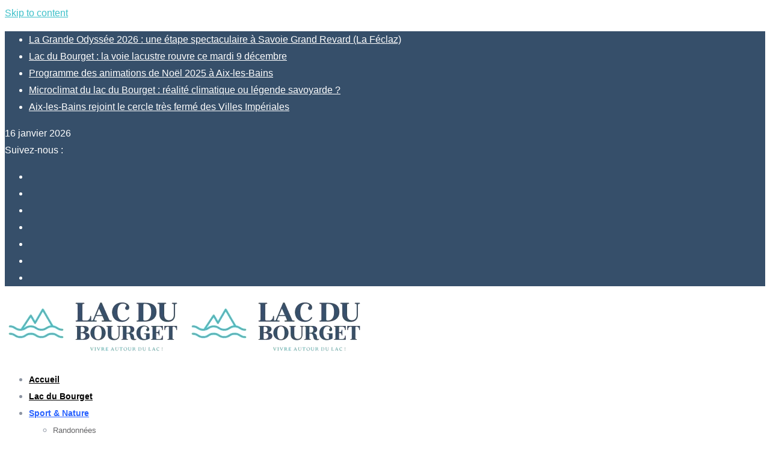

--- FILE ---
content_type: text/html; charset=UTF-8
request_url: https://www.lac-du-bourget.com/category/nature-sport/
body_size: 43063
content:
<!doctype html><html lang="fr-FR" data-theme="light-mode"><head><script data-no-optimize="1">var litespeed_docref=sessionStorage.getItem("litespeed_docref");litespeed_docref&&(Object.defineProperty(document,"referrer",{get:function(){return litespeed_docref}}),sessionStorage.removeItem("litespeed_docref"));</script><meta charset="UTF-8"><meta name="viewport" content="width=device-width, initial-scale=1.0"><link rel="profile" href="https://gmpg.org/xfn/11" /><meta name='robots' content='index, follow, max-image-preview:large, max-snippet:-1, max-video-preview:-1' /> <noscript><style>#preloader{display:none;}</style></noscript><title>Archives des Nature et Sports - Lac du Bourget</title><link rel="canonical" href="https://www.lac-du-bourget.com/category/nature-sport/" /><link rel="next" href="https://www.lac-du-bourget.com/category/nature-sport/page/2/" /><meta property="og:locale" content="fr_FR" /><meta property="og:type" content="article" /><meta property="og:title" content="Archives des Nature et Sports - Lac du Bourget" /><meta property="og:url" content="https://www.lac-du-bourget.com/category/nature-sport/" /><meta property="og:site_name" content="Lac du Bourget" /><meta name="twitter:card" content="summary_large_image" /><meta name="twitter:site" content="@BourgetLac" /> <script data-jetpack-boost="ignore" type="application/ld+json" class="yoast-schema-graph">{"@context":"https://schema.org","@graph":[{"@type":"CollectionPage","@id":"https://www.lac-du-bourget.com/category/nature-sport/","url":"https://www.lac-du-bourget.com/category/nature-sport/","name":"Archives des Nature et Sports - Lac du Bourget","isPartOf":{"@id":"https://www.lac-du-bourget.com/#website"},"primaryImageOfPage":{"@id":"https://www.lac-du-bourget.com/category/nature-sport/#primaryimage"},"image":{"@id":"https://www.lac-du-bourget.com/category/nature-sport/#primaryimage"},"thumbnailUrl":"https://www.lac-du-bourget.com/wp-content/uploads/2025/11/Promenade-au-Bourget-du-Lac-chateau.jpg","breadcrumb":{"@id":"https://www.lac-du-bourget.com/category/nature-sport/#breadcrumb"},"inLanguage":"fr-FR"},{"@type":"ImageObject","inLanguage":"fr-FR","@id":"https://www.lac-du-bourget.com/category/nature-sport/#primaryimage","url":"https://www.lac-du-bourget.com/wp-content/uploads/2025/11/Promenade-au-Bourget-du-Lac-chateau.jpg","contentUrl":"https://www.lac-du-bourget.com/wp-content/uploads/2025/11/Promenade-au-Bourget-du-Lac-chateau.jpg","width":1440,"height":1080,"caption":"Promenade-au-Bourget-du-Lac-chateau"},{"@type":"BreadcrumbList","@id":"https://www.lac-du-bourget.com/category/nature-sport/#breadcrumb","itemListElement":[{"@type":"ListItem","position":1,"name":"Accueil","item":"https://www.lac-du-bourget.com/"},{"@type":"ListItem","position":2,"name":"Nature et Sports"}]},{"@type":"WebSite","@id":"https://www.lac-du-bourget.com/#website","url":"https://www.lac-du-bourget.com/","name":"Lac du Bourget","description":"Vivre autour du lac !","publisher":{"@id":"https://www.lac-du-bourget.com/#organization"},"potentialAction":[{"@type":"SearchAction","target":{"@type":"EntryPoint","urlTemplate":"https://www.lac-du-bourget.com/?s={search_term_string}"},"query-input":{"@type":"PropertyValueSpecification","valueRequired":true,"valueName":"search_term_string"}}],"inLanguage":"fr-FR"},{"@type":"Organization","@id":"https://www.lac-du-bourget.com/#organization","name":"Lac du Bourget","url":"https://www.lac-du-bourget.com/","logo":{"@type":"ImageObject","inLanguage":"fr-FR","@id":"https://www.lac-du-bourget.com/#/schema/logo/image/","url":"https://www.lac-du-bourget.com/wp-content/uploads/2022/05/lac-du-bourget-logo.jpg","contentUrl":"https://www.lac-du-bourget.com/wp-content/uploads/2022/05/lac-du-bourget-logo.jpg","width":498,"height":498,"caption":"Lac du Bourget"},"image":{"@id":"https://www.lac-du-bourget.com/#/schema/logo/image/"},"sameAs":["https://www.facebook.com/lacbourget","https://x.com/BourgetLac","https://www.linkedin.com/company/lac-bourget/","https://instagram.com/lelacdubourget","https://www.youtube.com/channel/UCEBD6qVzrQ1x5qMJhcQ0O7Q","https://www.pinterest.fr/lacbourget/","https://www.tiktok.com/@lacdubourget"]}]}</script> <link rel='dns-prefetch' href='//www.googletagmanager.com' /><link rel='dns-prefetch' href='//fonts.googleapis.com' /><link rel='dns-prefetch' href='//pagead2.googlesyndication.com' /><link rel="alternate" type="application/rss+xml" title="Lac du Bourget &raquo; Flux" href="https://www.lac-du-bourget.com/feed/" /><link rel="alternate" type="application/rss+xml" title="Lac du Bourget &raquo; Flux des commentaires" href="https://www.lac-du-bourget.com/comments/feed/" /><link rel="alternate" type="text/calendar" title="Lac du Bourget &raquo; Flux iCal" href="https://www.lac-du-bourget.com/agenda/?ical=1" /><link rel="alternate" type="application/rss+xml" title="Lac du Bourget &raquo; Flux de la catégorie Nature et Sports" href="https://www.lac-du-bourget.com/category/nature-sport/feed/" /><style id='yith-quick-view-inline-css'>#yith-quick-view-modal .yith-quick-view-overlay{background:rgba( 0, 0, 0, 0.8)}
				#yith-quick-view-modal .yith-wcqv-main{background:#ffffff;}
				#yith-quick-view-close{color:#cdcdcd;}
				#yith-quick-view-close:hover{color:#ff0000;}
/*# sourceURL=yith-quick-view-inline-css */</style><style id='font-awesome-inline-css'>[data-font="FontAwesome"]:before {font-family: 'FontAwesome' !important;content: attr(data-icon) !important;speak: none !important;font-weight: normal !important;font-variant: normal !important;text-transform: none !important;line-height: 1 !important;font-style: normal !important;-webkit-font-smoothing: antialiased !important;-moz-osx-font-smoothing: grayscale !important;}
/*# sourceURL=font-awesome-inline-css */</style><style id='neeon-style-inline-css'>.entry-banner {
					background-color: #f7f7f7;
			}

	.content-area {
		padding-top: 80px; 
		padding-bottom: 80px;
	}

		#page .content-area {
		background-image: url(  );
		background-color: #ffffff;
	}
	
	.error-page-area {		 
		background-color: #ffffff;
	}
	
	
/*# sourceURL=neeon-style-inline-css */</style><style id='wp-img-auto-sizes-contain-inline-css'>img:is([sizes=auto i],[sizes^="auto," i]){contain-intrinsic-size:3000px 1500px}
/*# sourceURL=wp-img-auto-sizes-contain-inline-css */</style><link rel='alternate stylesheet' id='powerkit-icons-css' href='https://www.lac-du-bourget.com/wp-content/plugins/powerkit/assets/fonts/powerkit-icons.woff?ver=3.0.4' as='font' type='font/wof' crossorigin /><style id='wp-block-library-theme-inline-css'>.wp-block-audio :where(figcaption){color:#555;font-size:13px;text-align:center}.is-dark-theme .wp-block-audio :where(figcaption){color:#ffffffa6}.wp-block-audio{margin:0 0 1em}.wp-block-code{border:1px solid #ccc;border-radius:4px;font-family:Menlo,Consolas,monaco,monospace;padding:.8em 1em}.wp-block-embed :where(figcaption){color:#555;font-size:13px;text-align:center}.is-dark-theme .wp-block-embed :where(figcaption){color:#ffffffa6}.wp-block-embed{margin:0 0 1em}.blocks-gallery-caption{color:#555;font-size:13px;text-align:center}.is-dark-theme .blocks-gallery-caption{color:#ffffffa6}:root :where(.wp-block-image figcaption){color:#555;font-size:13px;text-align:center}.is-dark-theme :root :where(.wp-block-image figcaption){color:#ffffffa6}.wp-block-image{margin:0 0 1em}.wp-block-pullquote{border-bottom:4px solid;border-top:4px solid;color:currentColor;margin-bottom:1.75em}.wp-block-pullquote :where(cite),.wp-block-pullquote :where(footer),.wp-block-pullquote__citation{color:currentColor;font-size:.8125em;font-style:normal;text-transform:uppercase}.wp-block-quote{border-left:.25em solid;margin:0 0 1.75em;padding-left:1em}.wp-block-quote cite,.wp-block-quote footer{color:currentColor;font-size:.8125em;font-style:normal;position:relative}.wp-block-quote:where(.has-text-align-right){border-left:none;border-right:.25em solid;padding-left:0;padding-right:1em}.wp-block-quote:where(.has-text-align-center){border:none;padding-left:0}.wp-block-quote.is-large,.wp-block-quote.is-style-large,.wp-block-quote:where(.is-style-plain){border:none}.wp-block-search .wp-block-search__label{font-weight:700}.wp-block-search__button{border:1px solid #ccc;padding:.375em .625em}:where(.wp-block-group.has-background){padding:1.25em 2.375em}.wp-block-separator.has-css-opacity{opacity:.4}.wp-block-separator{border:none;border-bottom:2px solid;margin-left:auto;margin-right:auto}.wp-block-separator.has-alpha-channel-opacity{opacity:1}.wp-block-separator:not(.is-style-wide):not(.is-style-dots){width:100px}.wp-block-separator.has-background:not(.is-style-dots){border-bottom:none;height:1px}.wp-block-separator.has-background:not(.is-style-wide):not(.is-style-dots){height:2px}.wp-block-table{margin:0 0 1em}.wp-block-table td,.wp-block-table th{word-break:normal}.wp-block-table :where(figcaption){color:#555;font-size:13px;text-align:center}.is-dark-theme .wp-block-table :where(figcaption){color:#ffffffa6}.wp-block-video :where(figcaption){color:#555;font-size:13px;text-align:center}.is-dark-theme .wp-block-video :where(figcaption){color:#ffffffa6}.wp-block-video{margin:0 0 1em}:root :where(.wp-block-template-part.has-background){margin-bottom:0;margin-top:0;padding:1.25em 2.375em}
/*# sourceURL=/wp-includes/css/dist/block-library/theme.min.css */</style><style id='classic-theme-styles-inline-css'>/*! This file is auto-generated */
.wp-block-button__link{color:#fff;background-color:#32373c;border-radius:9999px;box-shadow:none;text-decoration:none;padding:calc(.667em + 2px) calc(1.333em + 2px);font-size:1.125em}.wp-block-file__button{background:#32373c;color:#fff;text-decoration:none}
/*# sourceURL=/wp-includes/css/classic-themes.min.css */</style><style id='global-styles-inline-css'>:root{--wp--preset--aspect-ratio--square: 1;--wp--preset--aspect-ratio--4-3: 4/3;--wp--preset--aspect-ratio--3-4: 3/4;--wp--preset--aspect-ratio--3-2: 3/2;--wp--preset--aspect-ratio--2-3: 2/3;--wp--preset--aspect-ratio--16-9: 16/9;--wp--preset--aspect-ratio--9-16: 9/16;--wp--preset--color--black: #000000;--wp--preset--color--cyan-bluish-gray: #abb8c3;--wp--preset--color--white: #ffffff;--wp--preset--color--pale-pink: #f78da7;--wp--preset--color--vivid-red: #cf2e2e;--wp--preset--color--luminous-vivid-orange: #ff6900;--wp--preset--color--luminous-vivid-amber: #fcb900;--wp--preset--color--light-green-cyan: #7bdcb5;--wp--preset--color--vivid-green-cyan: #00d084;--wp--preset--color--pale-cyan-blue: #8ed1fc;--wp--preset--color--vivid-cyan-blue: #0693e3;--wp--preset--color--vivid-purple: #9b51e0;--wp--preset--color--neeon-primary: #2962ff;--wp--preset--color--neeon-secondary: #0034c2;--wp--preset--color--neeon-button-dark-gray: #333333;--wp--preset--color--neeon-button-light-gray: #a5a6aa;--wp--preset--color--neeon-button-white: #ffffff;--wp--preset--gradient--vivid-cyan-blue-to-vivid-purple: linear-gradient(135deg,rgb(6,147,227) 0%,rgb(155,81,224) 100%);--wp--preset--gradient--light-green-cyan-to-vivid-green-cyan: linear-gradient(135deg,rgb(122,220,180) 0%,rgb(0,208,130) 100%);--wp--preset--gradient--luminous-vivid-amber-to-luminous-vivid-orange: linear-gradient(135deg,rgb(252,185,0) 0%,rgb(255,105,0) 100%);--wp--preset--gradient--luminous-vivid-orange-to-vivid-red: linear-gradient(135deg,rgb(255,105,0) 0%,rgb(207,46,46) 100%);--wp--preset--gradient--very-light-gray-to-cyan-bluish-gray: linear-gradient(135deg,rgb(238,238,238) 0%,rgb(169,184,195) 100%);--wp--preset--gradient--cool-to-warm-spectrum: linear-gradient(135deg,rgb(74,234,220) 0%,rgb(151,120,209) 20%,rgb(207,42,186) 40%,rgb(238,44,130) 60%,rgb(251,105,98) 80%,rgb(254,248,76) 100%);--wp--preset--gradient--blush-light-purple: linear-gradient(135deg,rgb(255,206,236) 0%,rgb(152,150,240) 100%);--wp--preset--gradient--blush-bordeaux: linear-gradient(135deg,rgb(254,205,165) 0%,rgb(254,45,45) 50%,rgb(107,0,62) 100%);--wp--preset--gradient--luminous-dusk: linear-gradient(135deg,rgb(255,203,112) 0%,rgb(199,81,192) 50%,rgb(65,88,208) 100%);--wp--preset--gradient--pale-ocean: linear-gradient(135deg,rgb(255,245,203) 0%,rgb(182,227,212) 50%,rgb(51,167,181) 100%);--wp--preset--gradient--electric-grass: linear-gradient(135deg,rgb(202,248,128) 0%,rgb(113,206,126) 100%);--wp--preset--gradient--midnight: linear-gradient(135deg,rgb(2,3,129) 0%,rgb(40,116,252) 100%);--wp--preset--gradient--neeon-gradient-color: linear-gradient(135deg, rgba(255, 0, 0, 1) 0%, rgba(252, 75, 51, 1) 100%);--wp--preset--font-size--small: 12px;--wp--preset--font-size--medium: 20px;--wp--preset--font-size--large: 36px;--wp--preset--font-size--x-large: 42px;--wp--preset--font-size--normal: 16px;--wp--preset--font-size--huge: 50px;--wp--preset--spacing--20: 0.44rem;--wp--preset--spacing--30: 0.67rem;--wp--preset--spacing--40: 1rem;--wp--preset--spacing--50: 1.5rem;--wp--preset--spacing--60: 2.25rem;--wp--preset--spacing--70: 3.38rem;--wp--preset--spacing--80: 5.06rem;--wp--preset--shadow--natural: 6px 6px 9px rgba(0, 0, 0, 0.2);--wp--preset--shadow--deep: 12px 12px 50px rgba(0, 0, 0, 0.4);--wp--preset--shadow--sharp: 6px 6px 0px rgba(0, 0, 0, 0.2);--wp--preset--shadow--outlined: 6px 6px 0px -3px rgb(255, 255, 255), 6px 6px rgb(0, 0, 0);--wp--preset--shadow--crisp: 6px 6px 0px rgb(0, 0, 0);}:where(.is-layout-flex){gap: 0.5em;}:where(.is-layout-grid){gap: 0.5em;}body .is-layout-flex{display: flex;}.is-layout-flex{flex-wrap: wrap;align-items: center;}.is-layout-flex > :is(*, div){margin: 0;}body .is-layout-grid{display: grid;}.is-layout-grid > :is(*, div){margin: 0;}:where(.wp-block-columns.is-layout-flex){gap: 2em;}:where(.wp-block-columns.is-layout-grid){gap: 2em;}:where(.wp-block-post-template.is-layout-flex){gap: 1.25em;}:where(.wp-block-post-template.is-layout-grid){gap: 1.25em;}.has-black-color{color: var(--wp--preset--color--black) !important;}.has-cyan-bluish-gray-color{color: var(--wp--preset--color--cyan-bluish-gray) !important;}.has-white-color{color: var(--wp--preset--color--white) !important;}.has-pale-pink-color{color: var(--wp--preset--color--pale-pink) !important;}.has-vivid-red-color{color: var(--wp--preset--color--vivid-red) !important;}.has-luminous-vivid-orange-color{color: var(--wp--preset--color--luminous-vivid-orange) !important;}.has-luminous-vivid-amber-color{color: var(--wp--preset--color--luminous-vivid-amber) !important;}.has-light-green-cyan-color{color: var(--wp--preset--color--light-green-cyan) !important;}.has-vivid-green-cyan-color{color: var(--wp--preset--color--vivid-green-cyan) !important;}.has-pale-cyan-blue-color{color: var(--wp--preset--color--pale-cyan-blue) !important;}.has-vivid-cyan-blue-color{color: var(--wp--preset--color--vivid-cyan-blue) !important;}.has-vivid-purple-color{color: var(--wp--preset--color--vivid-purple) !important;}.has-black-background-color{background-color: var(--wp--preset--color--black) !important;}.has-cyan-bluish-gray-background-color{background-color: var(--wp--preset--color--cyan-bluish-gray) !important;}.has-white-background-color{background-color: var(--wp--preset--color--white) !important;}.has-pale-pink-background-color{background-color: var(--wp--preset--color--pale-pink) !important;}.has-vivid-red-background-color{background-color: var(--wp--preset--color--vivid-red) !important;}.has-luminous-vivid-orange-background-color{background-color: var(--wp--preset--color--luminous-vivid-orange) !important;}.has-luminous-vivid-amber-background-color{background-color: var(--wp--preset--color--luminous-vivid-amber) !important;}.has-light-green-cyan-background-color{background-color: var(--wp--preset--color--light-green-cyan) !important;}.has-vivid-green-cyan-background-color{background-color: var(--wp--preset--color--vivid-green-cyan) !important;}.has-pale-cyan-blue-background-color{background-color: var(--wp--preset--color--pale-cyan-blue) !important;}.has-vivid-cyan-blue-background-color{background-color: var(--wp--preset--color--vivid-cyan-blue) !important;}.has-vivid-purple-background-color{background-color: var(--wp--preset--color--vivid-purple) !important;}.has-black-border-color{border-color: var(--wp--preset--color--black) !important;}.has-cyan-bluish-gray-border-color{border-color: var(--wp--preset--color--cyan-bluish-gray) !important;}.has-white-border-color{border-color: var(--wp--preset--color--white) !important;}.has-pale-pink-border-color{border-color: var(--wp--preset--color--pale-pink) !important;}.has-vivid-red-border-color{border-color: var(--wp--preset--color--vivid-red) !important;}.has-luminous-vivid-orange-border-color{border-color: var(--wp--preset--color--luminous-vivid-orange) !important;}.has-luminous-vivid-amber-border-color{border-color: var(--wp--preset--color--luminous-vivid-amber) !important;}.has-light-green-cyan-border-color{border-color: var(--wp--preset--color--light-green-cyan) !important;}.has-vivid-green-cyan-border-color{border-color: var(--wp--preset--color--vivid-green-cyan) !important;}.has-pale-cyan-blue-border-color{border-color: var(--wp--preset--color--pale-cyan-blue) !important;}.has-vivid-cyan-blue-border-color{border-color: var(--wp--preset--color--vivid-cyan-blue) !important;}.has-vivid-purple-border-color{border-color: var(--wp--preset--color--vivid-purple) !important;}.has-vivid-cyan-blue-to-vivid-purple-gradient-background{background: var(--wp--preset--gradient--vivid-cyan-blue-to-vivid-purple) !important;}.has-light-green-cyan-to-vivid-green-cyan-gradient-background{background: var(--wp--preset--gradient--light-green-cyan-to-vivid-green-cyan) !important;}.has-luminous-vivid-amber-to-luminous-vivid-orange-gradient-background{background: var(--wp--preset--gradient--luminous-vivid-amber-to-luminous-vivid-orange) !important;}.has-luminous-vivid-orange-to-vivid-red-gradient-background{background: var(--wp--preset--gradient--luminous-vivid-orange-to-vivid-red) !important;}.has-very-light-gray-to-cyan-bluish-gray-gradient-background{background: var(--wp--preset--gradient--very-light-gray-to-cyan-bluish-gray) !important;}.has-cool-to-warm-spectrum-gradient-background{background: var(--wp--preset--gradient--cool-to-warm-spectrum) !important;}.has-blush-light-purple-gradient-background{background: var(--wp--preset--gradient--blush-light-purple) !important;}.has-blush-bordeaux-gradient-background{background: var(--wp--preset--gradient--blush-bordeaux) !important;}.has-luminous-dusk-gradient-background{background: var(--wp--preset--gradient--luminous-dusk) !important;}.has-pale-ocean-gradient-background{background: var(--wp--preset--gradient--pale-ocean) !important;}.has-electric-grass-gradient-background{background: var(--wp--preset--gradient--electric-grass) !important;}.has-midnight-gradient-background{background: var(--wp--preset--gradient--midnight) !important;}.has-small-font-size{font-size: var(--wp--preset--font-size--small) !important;}.has-medium-font-size{font-size: var(--wp--preset--font-size--medium) !important;}.has-large-font-size{font-size: var(--wp--preset--font-size--large) !important;}.has-x-large-font-size{font-size: var(--wp--preset--font-size--x-large) !important;}
:where(.wp-block-post-template.is-layout-flex){gap: 1.25em;}:where(.wp-block-post-template.is-layout-grid){gap: 1.25em;}
:where(.wp-block-term-template.is-layout-flex){gap: 1.25em;}:where(.wp-block-term-template.is-layout-grid){gap: 1.25em;}
:where(.wp-block-columns.is-layout-flex){gap: 2em;}:where(.wp-block-columns.is-layout-grid){gap: 2em;}
:root :where(.wp-block-pullquote){font-size: 1.5em;line-height: 1.6;}
/*# sourceURL=global-styles-inline-css */</style><style id='woocommerce-inline-inline-css'>.woocommerce form .form-row .required { visibility: visible; }
/*# sourceURL=woocommerce-inline-inline-css */</style><style id='neeon-dynamic-inline-css'>@media ( min-width:1400px ) { .container {  max-width: 1320px; } } a { color: #3dc0c9; } .primary-color { color: #3dc0c9; } .secondary-color { color: #364f6a; } #preloader { background-color: #ffffff; } .loader .cssload-inner.cssload-one, .loader .cssload-inner.cssload-two, .loader .cssload-inner.cssload-three { border-color: #3dc0c9; } .scroll-wrap:after { color: #3dc0c9; } .scroll-wrap svg.scroll-circle path {   stroke: #3dc0c9; } .site-header .site-branding a, .mean-container .mean-bar .mobile-logo, .additional-menu-area .sidenav .additional-logo a { color: #3dc0c9; } body { color: #8c94a2; font-family: 'Roboto', sans-serif !important; font-size: 16px; line-height: 28px; font-weight : normal; font-style: normal; } h1,h2,h3,h4,h5,h6 { font-family: 'Spartan', sans-serif; font-weight : 700; } h1 { font-size: 36px; line-height: 40px; font-style: normal; } h2 { font-size: 28.44px; line-height: 32px; font-style: normal; } h3 { font-size: 22.63px; line-height: 33px; font-style: normal; } h4 { font-size: 20.25px; line-height: 30px; font-style: normal; } h5 { font-size: 18px; line-height: 28px; font-style: normal; } h6 { font-size: 16px; line-height: 26px; font-style: normal; } .topbar-style-1 .header-top-bar { background-color: #364f6a; color: #ffffff; } .ticker-title { color: #ffffff; } .topbar-style-1 .tophead-social li a i, .topbar-style-1 .header-top-bar .social-label, .topbar-style-1 .header-top-bar a { color: #ffffff; } .topbar-style-1 .header-top-bar i, .topbar-style-1 .header-top-bar a:hover, .topbar-style-1 .tophead-social li a:hover i { color: #ffffff; } .topbar-style-2 .header-top-bar { background-color: #2962ff; color: #ffffff; } .topbar-style-2 .header-top-bar a { color: #ffffff; } .topbar-style-2 .tophead-left i, .topbar-style-2 .tophead-right i { color: #ffffff; } .topbar-style-3 .header-top-bar { background-color: #f7f7f7; color: #818181; } .topbar-style-3 .header-top-bar .social-label { color: #818181; } .topbar-style-3 .header-top-bar a { color: #818181; } .topbar-style-3 .tophead-left i, .topbar-style-3 .tophead-right i { color: #818181; } .topbar-style-4 .header-top-bar { background-color: #292929; color: #c7c3c3; } .topbar-style-4 .header-top-bar .social-label { color: #c7c3c3; } .topbar-style-4 .header-top-bar a { color: #c7c3c3; } .topbar-style-4 .tophead-left i, .topbar-style-4 .tophead-right i { color: #ffffff; } .topbar-style-5 .header-top-bar { background-color: #ffffff; } .topbar-style-5 .header-top-bar .social-label { color: #adadad; } .topbar-style-5 .tophead-right .search-icon a, .topbar-style-5 .tophead-social li a { color: #7a7a7a; } .topbar-style-5 .tophead-right .search-icon a:hover, .topbar-style-5 .tophead-social li a:hover { color: #2962ff; } .site-header .main-navigation nav ul li a { font-family: 'Spartan', sans-serif; font-size: 14px; line-height: 22px; font-weight : 600; color: #000000; font-style: normal; } .site-header .main-navigation ul li ul li a { font-family: 'Spartan', sans-serif; font-size: 13px; line-height: 22px; font-weight : 500; color: #656567; font-style: normal; } .mean-container .mean-nav ul li a { font-family: 'Spartan', sans-serif; font-size: 13px; line-height: 22px; font-weight : 600; font-style: normal; } .rt-topbar-menu .menu li a { font-family: 'Spartan', sans-serif; font-size: 14px; line-height: 22px; color: #c7c3c3; font-style: normal; } .header-area, .header-style-9 .rt-sticky {  background-color: #ffffff !important; } .site-header .main-navigation ul.menu > li > a:hover { color: #2962ff; } .site-header .main-navigation ul.menu li.current-menu-item > a, .site-header .main-navigation ul.menu > li.current > a { color: #2962ff; } .site-header .main-navigation ul.menu li.current-menu-ancestor > a { color: #2962ff; } .header-style-1 .site-header .rt-sticky-menu .main-navigation nav > ul > li > a, .header-style-2 .site-header .rt-sticky-menu .main-navigation nav > ul > li > a, .header-style-3 .site-header .rt-sticky-menu .main-navigation nav > ul > li > a, .header-style-4 .site-header .rt-sticky-menu .main-navigation nav > ul > li > a { color: #000000; } .header-style-1 .site-header .rt-sticky-menu .main-navigation nav > ul > li > a:hover, .header-style-2 .site-header .rt-sticky-menu .main-navigation nav > ul > li > a:hover, .header-style-3 .site-header .rt-sticky-menu .main-navigation nav > ul > li > a:hover, .header-style-4 .site-header .rt-sticky-menu .main-navigation nav > ul > li > a:hover { color: #2962ff; } .site-header .main-navigation nav ul li a.active { color: #2962ff; } .site-header .main-navigation nav > ul > li > a::before { background-color: #2962ff; } .header-style-1 .site-header .main-navigation ul.menu > li.current > a:hover, .header-style-1 .site-header .main-navigation ul.menu > li.current-menu-item > a:hover, .header-style-1 .site-header .main-navigation ul li a.active, .header-style-1 .site-header .main-navigation ul.menu > li.current-menu-item > a, .header-style-1 .site-header .main-navigation ul.menu > li.current > a { color: #2962ff; } .info-menu-bar .cart-icon-area .cart-icon-num, .header-search-field .search-form .search-button:hover { background-color: #3dc0c9; } .additional-menu-area .sidenav-social span a:hover { background-color: #3dc0c9; } .additional-menu-area .sidenav ul li a:hover { color: #2962ff; } .rt-slide-nav .offscreen-navigation li.current-menu-item > a, .rt-slide-nav .offscreen-navigation li.current-menu-parent > a, .rt-slide-nav .offscreen-navigation ul li > span.open:after { color: #2962ff; } .rt-slide-nav .offscreen-navigation ul li > a:hover:before { background-color: #2962ff; } .site-header .main-navigation ul li ul { background-color: #ffffff; } .site-header .main-navigation ul.menu li ul.sub-menu li a:hover { color: #2962ff; } .site-header .main-navigation ul li ul.sub-menu li:hover > a:before { background-color: #2962ff; } .site-header .main-navigation ul li ul.sub-menu li.menu-item-has-children:hover:before { color: #2962ff; } .site-header .main-navigation ul li ul li:hover { background-color: #ffffff; } .site-header .main-navigation ul li.mega-menu > ul.sub-menu { background-color: #ffffff} .site-header .main-navigation ul li.mega-menu > ul.sub-menu li:before { color: #3dc0c9; } .site-header .main-navigation ul li ul.sub-menu li.menu-item-has-children:before { color: #656567; } .mean-container a.meanmenu-reveal, .mean-container .mean-nav ul li a.mean-expand { color: #3dc0c9; } .mean-container a.meanmenu-reveal span { background-color: #3dc0c9; } .mean-container .mean-nav ul li a:hover, .mean-container .mean-nav > ul > li.current-menu-item > a { color: #2962ff; } .mean-container .mean-nav ul li.current_page_item > a, .mean-container .mean-nav ul li.current-menu-item > a, .mean-container .mean-nav ul li.current-menu-parent > a { color: #3dc0c9; } .cart-area .cart-trigger-icon > span { background-color: #3dc0c9; } .site-header .search-box .search-text { border-color: #3dc0c9; } .header-style-1 .site-header .header-top .icon-left, .header-style-1 .site-header .header-top .info-text a:hover { color: #3dc0c9; } .header-style-2 .header-icon-area .header-search-box a:hover i { background-color: #3dc0c9; } .header-style-3 .site-header .info-wrap .info i { color: #3dc0c9; } .header-style-5 .site-header .main-navigation > nav > ul > li > a { color: #ffffff; } .header-style-13 .header-social li a:hover, .header-style-6 .header-search-six .search-form button:hover, .header-style-8 .header-search-six .search-form button:hover, .header-style-10 .header-search-six .search-form button:hover { color: #3dc0c9; } .header-style-7 .site-header .main-navigation > nav > ul > li > a, .header-style-9 .site-header .main-navigation > nav > ul > li > a, .header-style-12 .site-header .main-navigation > nav > ul > li > a { color: #ffffff; } .header-social li a:hover, .cart-area .cart-trigger-icon:hover, .header-icon-area .search-icon a:hover, .header-icon-area .user-icon-area a:hover, .menu-user .user-icon-area a:hover { color: #3dc0c9; } .mobile-top-bar .mobile-social li a:hover, .additional-menu-area .sidenav .closebtn { background-color: #3dc0c9; } .mobile-top-bar .mobile-top .icon-left, .mobile-top-bar .mobile-top .info-text a:hover, .additional-menu-area .sidenav-address span a:hover, .additional-menu-area .sidenav-address span i { color: #3dc0c9; } .header__switch {   background: #2962ff; } .header__switch__main {   background: #0034c2; } .breadcrumb-area .entry-breadcrumb span a, .breadcrumb-trail ul.trail-items li a { color: #646464; } .breadcrumb-area .entry-breadcrumb span a:hover, .breadcrumb-trail ul.trail-items li a:hover { color: #2962ff; } .breadcrumb-trail ul.trail-items li, .entry-banner .entry-breadcrumb .delimiter, .entry-banner .entry-breadcrumb .dvdr { color: #646464; } .breadcrumb-area .entry-breadcrumb .current-item { color: #2962ff; } .entry-banner:after {   background: rgba(247, 247, 247, 0.1); } .entry-banner .entry-banner-content { padding-top: 30px; padding-bottom: 30px; } .footer-area .widgettitle { color: #ffffff; } .footer-top-area .widget a, .footer-area .footer-social li a, .footer-top-area .widget ul.menu li a:before, .footer-top-area .widget_archive li a:before, .footer-top-area ul li.recentcomments a:before, .footer-top-area ul li.recentcomments span a:before, .footer-top-area .widget_categories li a:before, .footer-top-area .widget_pages li a:before, .footer-top-area .widget_meta li a:before, .footer-top-area .widget_recent_entries ul li a:before, .footer-top-area .post-box-style .post-content .entry-title a { color: #d0d0d0; } .footer-top-area .widget a:hover, .footer-top-area .widget a:active, .footer-top-area ul li a:hover i, .footer-top-area .widget ul.menu li a:hover:before, .footer-top-area .widget_archive li a:hover:before, .footer-top-area .widget_categories li a:hover:before, .footer-top-area .widget_pages li a:hover:before, .footer-top-area .widget_meta li a:hover:before, .footer-top-area .widget_recent_entries ul li a:hover:before, .footer-top-area .post-box-style .post-content .entry-title a:hover { color: #ffffff; } .footer-top-area .widget_tag_cloud a { color: #d0d0d0 !important; } .footer-top-area .widget_tag_cloud a:hover { color: #ffffff !important; } .footer-top-area .post-box-style .post-box-cat a, .footer-top-area .post-box-style .post-box-date, .footer-top-area .post-box-style .entry-cat a, .footer-top-area .post-box-style .entry-date { color: #d0d0d0; } .footer-area .footer-social li a:hover { background: #3dc0c9; } .footer-top-area .widget ul.menu li a:hover::before, .footer-top-area .widget_categories ul li a:hover::before, .footer-top-area .rt-category .rt-item a:hover .rt-cat-name::before { background-color: #3dc0c9; } .rt-box-title-1 span { border-top-color: #3dc0c9; } .footer-area .copyright { color: #d0d0d0; } .footer-area .copyright a { color: #d0d0d0; } .footer-area .copyright a:hover { color: #ffffff; } .footer-style-1 .footer-area { background-color: #0f1012; color: #d0d0d0; } .footer-style-2 .footer-top-area { background-color: #0f1012; color: #d0d0d0; } .footer-style-3 .footer-area .widgettitle {   color: #ffffff; } .footer-style-3 .footer-top-area { background-color: #0f1012; color: #d0d0d0; } .footer-style-3 .footer-area .copyright { color: #d0d0d0; } .footer-style-3 .footer-area .copyright a:hover {   color: #ffffff; } .footer-style-3 .footer-top-area a, .footer-style-3 .footer-area .copyright a, .footer-style-3 .footer-top-area .widget ul.menu li a { color: #d0d0d0; } .footer-style-3 .footer-top-area a:hover, .footer-style-3 .footer-area .copyright a:hover, .footer-style-3 .footer-top-area .widget ul.menu li a:hover { color: #ffffff; } .footer-style-3 .footer-top-area .widget ul.menu li a:after {   background-color: #ffffff; } .footer-style-4 .footer-area { background-color: #0f1012; color: #d0d0d0; } .footer-style-5 .footer-area .widgettitle {   color: #000000; } .footer-style-5 .footer-area { background-color: #f7f7f7; color: #000000; } .footer-style-5 .footer-top-area .widget a, .footer-style-5 .footer-top-area .post-box-style .post-content .entry-title a, .footer-style-5 .footer-top-area .post-box-style .post-content .entry-title a:hover { color: #000000; } .footer-style-5 .footer-top-area .widget a:hover, .footer-style-5 .footer-area .copyright a:hover { color: #2962ff; } .footer-style-5 .footer-area .copyright, .footer-style-5 .footer-area .copyright a, .footer-style-5 .footer-top-area .post-box-style .entry-cat a, .footer-style-5 .footer-top-area .post-box-style .entry-date {   color: #a5a6aa; } .footer-style-6 .footer-area .widgettitle, .footer-style-6 .footer-top-area .post-box-style .post-content .entry-title a, .footer-style-6 .footer-top-area .post-box-style .post-content .entry-title a:hover {   color: #000000; } .footer-style-6 .footer-area { background-color: #ffffff; color: #6c6f72; } .footer-style-6 .footer-area .footer-social li a {   border-color: #6c6f72;   color: #6c6f72; } .footer-style-6 .footer-top-area .post-box-style .entry-cat a, .footer-style-6 .footer-top-area .post-box-style .entry-date {   color: #6c6f72; } .footer-style-6 .footer-top-area .widget a { color: #6c6f72; } .footer-style-6 .footer-area .footer-social li a:hover, .footer-style-6 .footer-top-area .rt-category .rt-item a:hover .rt-cat-name::before { background-color: #2962ff; } .footer-style-6 .footer-top-area .rt-category .rt-item .rt-cat-name::before {   background-color: #6c6f72; } .footer-style-6 .footer-area .copyright, .footer-style-6 .footer-area .copyright a {   color: #6c6f72; } .footer-style-6 .footer-top-area .widget a:hover, .footer-style-6 .footer-area .copyright a:hover { color: #2962ff; } .footer-style-7 .footer-area .widgettitle {   color: #ffffff; } .footer-style-7 .footer-top-area { background-color: #0f1012; color: #d0d0d0; } .footer-style-7 .footer-area .copyright { color: #d0d0d0; } .footer-style-7 .footer-area .copyright a:hover {   color: #ffffff; } .footer-style-7 .footer-top-area a, .footer-style-7 .footer-area .copyright a, .footer-style-7 .footer-top-area .widget ul.menu li a { color: #d0d0d0; } .footer-style-7 .footer-top-area a:hover, .footer-style-7 .footer-area .copyright a:hover, .footer-style-7 .footer-top-area .widget ul.menu li a:hover { color: #ffffff; } .footer-style-7 .footer-top-area .widget ul.menu li a:after {   background-color: #ffffff; } .footer-style-8 .footer-area { background-color: #0f1012; color: #d0d0d0; } .post-box-style .entry-cat a:hover, .post-tab-layout .post-tab-cat a:hover { color: #3dc0c9; } .sidebar-widget-area .widget .widgettitle .titledot, .rt-category-style2 .rt-item:hover .rt-cat-count, .sidebar-widget-area .widget_tag_cloud a:hover, .sidebar-widget-area .widget_product_tag_cloud a:hover, .post-box-style .item-list:hover .post-box-img .post-img::after, .post-tab-layout ul.btn-tab li .active, .post-tab-layout ul.btn-tab li a:hover { background-color: #3dc0c9; } .rt-image-style3 .rt-image:after, .widget_neeon_about_author .author-widget:after { background-image: linear-gradient(38deg, #512da8 0%, #3dc0c9 100%); } .error-page-content .error-title { color: #000000; } .error-page-content p { color: #6c6f72; } .play-btn-white, a.button-style-4:hover { color: #3dc0c9; } .button-style-2, .search-form button, .play-btn-primary, .button-style-1:hover:before, a.button-style-3:hover, .section-title .swiper-button > div:hover { background-color: #3dc0c9; } .play-btn-primary:hover, .play-btn-white:hover, .play-btn-white-xl:hover, .play-btn-white-lg:hover, .play-btn-transparent:hover, .play-btn-transparent-2:hover, .play-btn-transparent-3:hover, .play-btn-gray:hover, .search-form button:hover, .button-style-2:hover:before { background-color: #364f6a; } a.button-style-4.btn-common:hover path.rt-button-cap { stroke: #3dc0c9; } .entry-header ul.entry-meta li a:hover, .entry-footer ul.item-tags li a:hover { color: #3dc0c9; } .rt-related-post-info .post-title a:hover, .rt-related-post-info .post-date ul li.post-relate-date, .post-detail-style2 .show-image .entry-header ul.entry-meta li a:hover { color: #3dc0c9; } .about-author ul.author-box-social li a:hover, .rt-related-post .entry-content .entry-categories a:hover { color: #3dc0c9; } .post-navigation a:hover { color: #3dc0c9; } .entry-header .entry-meta ul li i, .entry-header .entry-meta ul li a:hover { color: #3dc0c9; } .single-post .entry-content ol li:before, .entry-content ol li:before, .meta-tags a:hover { background-color: #3dc0c9; } .rt-related-post .title-section h2:after, .single-post .ajax-scroll-post > .type-post:after { background-color: #3dc0c9; } .entry-footer .item-tags a:hover { background-color: #3dc0c9; } .single-post .main-wrap > .entry-content, .single-post .main-wrap .entry-footer, .single-post .main-wrap .about-author, .single-post .main-wrap .post-navigation, .single-post .main-wrap .rtrs-review-wrap, .single-post .main-wrap .rt-related-post, .single-post .main-wrap .comments-area, .single-post .main-wrap .content-bottom-ad { margin-left: 0px; margin-right: 0px; } .blog-box ul.entry-meta li a:hover, .blog-layout-1 .blog-box ul.entry-meta li a:hover, .blog-box ul.entry-meta li.post-comment a:hover { color: #3dc0c9; } .entry-categories .category-style, .admin-author .author-designation::after, .admin-author .author-box-social li a:hover { background-color: #3dc0c9; } #respond form .btn-send { background-color: #3dc0c9; } #respond form .btn-send:hover {   background: #364f6a; } .item-comments .item-comments-list ul.comments-list li .comment-reply { background-color: #3dc0c9; } form.post-password-form input[type="submit"] {   background: #3dc0c9; } form.post-password-form input[type="submit"]:hover {   background: #364f6a; } .pagination-area li.active a:hover, .pagination-area ul li.active a, .pagination-area ul li a:hover, .pagination-area ul li span.current { background-color: #3dc0c9; } .fluentform .subscribe-form h4::after, .fluentform .subscribe-form h4::before, .fluentform .contact-form .ff_btn_style, .fluentform .subscribe-form .ff_btn_style, .fluentform .subscribe-form-2 .ff_btn_style, .fluentform .contact-form .ff_btn_style:hover, .fluentform .subscribe-form .ff_btn_style:hover, .fluentform .subscribe-form-2 .ff_btn_style:hover, .fluentform .footer-subscribe-form .ff_btn_style, .fluentform .footer-subscribe-form .ff_btn_style:hover { background-color: #3dc0c9; } .fluentform .contact-form .ff_btn_style:hover:before, .fluentform .subscribe-form .ff_btn_style:hover:before, .fluentform .subscribe-form-2 .ff_btn_style:hover:before, .fluentform .footer-subscribe-form .ff_btn_style:hover:before { background-color: #364f6a; } .fluentform .contact-form .ff-el-form-control:focus, .fluentform .subscribe-form .ff-el-form-control:focus, .fluentform .subscribe-form-2 .ff-el-form-control:focus, .fluentform .footer-subscribe-form .ff-el-form-control:focus { border-color: #3dc0c9; } #sb_instagram #sbi_images .sbi_item .sbi_photo_wrap::before {   background-color: rgba(61, 192, 201, 0.7); } .topbar-style-1 .ticker-wrapper .ticker-swipe { background-color: #292929; } .topbar-style-1 .ticker-content a { color: #e0e0e0 !important; } .topbar-style-1 .ticker-content a:hover { color: #ffffff !important; } .topbar-style-5 .ticker-wrapper .ticker-swipe { background-color: #ffffff; } .topbar-style-5 .ticker-title, .topbar-style-5 .ticker-content a, .topbar-style-5 .rt-news-ticker-holder i { color: #000000 !important; } .topbar-style-5 .ticker-content a:hover { color: #2962ff !important; } .single .neeon-progress-bar {   height: 4px;   background: linear-gradient(90deg, #2962ff 0%, #0034c2 100%); } .rt-news-ticker-holder i { background-image: linear-gradient(45deg, #364f6a, #3dc0c9); } body .wpuf-dashboard-container .wpuf-pagination .page-numbers.current, body .wpuf-dashboard-container .wpuf-pagination .page-numbers:hover, body .wpuf-dashboard-container .wpuf-dashboard-navigation .wpuf-menu-item.active a, body .wpuf-dashboard-container .wpuf-dashboard-navigation .wpuf-menu-item:hover a, .wpuf-login-form .submit > input, .wpuf-submit > input, .wpuf-submit > button {   background: #3dc0c9; } .wpuf-login-form .submit > input:hover, .wpuf-submit > input:hover, .wpuf-submit > button:hover {   background: #364f6a; } .woocommerce-MyAccount-navigation ul li a:hover, .woocommerce .rt-product-block .price-title-box .rt-title a:hover, .woocommerce .product-details-page .product_meta > span a:hover, .woocommerce-cart table.woocommerce-cart-form__contents .product-name a:hover, .woocommerce .product-details-page .post-social-sharing ul.item-social li a:hover, .woocommerce .product-details-page table.group_table td > label > a:hover, .cart-area .minicart-title a:hover, .cart-area .minicart-remove a:hover { color: #3dc0c9; } .woocommerce .rt-product-block .rt-buttons-area .btn-icons a:hover, .woocommerce div.product .woocommerce-tabs ul.tabs li a:before { background-color: #3dc0c9; } .woocommerce #respond input#submit.alt, .woocommerce #respond input#submit, .woocommerce button.button.alt, .woocommerce input.button.alt, .woocommerce button.button, .woocommerce a.button.alt, .woocommerce input.button, .woocommerce a.button, .cart-btn a.button, #yith-quick-view-close { background-color: #3dc0c9; } .woocommerce #respond input#submit.alt:hover, .woocommerce #respond input#submit:hover, .woocommerce button.button.alt:hover, .woocommerce input.button.alt:hover, .woocommerce button.button:hover, .woocommerce a.button.alt:hover, .woocommerce input.button:hover, .woocommerce a.button:hover, .cart-btn a.button:hover, #yith-quick-view-close:hover { background-color: #364f6a; } .woocommerce-message, .woocommerce-info {   border-top-color: #3dc0c9; } [data-theme="dark-mode"] body, [data-theme="dark-mode"] .header-area, [data-theme="dark-mode"] .header-menu, [data-theme="dark-mode"] .site-content, [data-theme="dark-mode"] .error-page-area, [data-theme="dark-mode"] #page .content-area, [data-theme="dark-mode"] .rt-post-box-style5 .rt-item, [data-theme="dark-mode"] .rt-post-box-style6 .rt-item, [data-theme="dark-mode"] .rt-thumb-slider-horizontal-4 .rt-thumnail-area.box-layout, [data-theme="dark-mode"] .grid-box-layout .rt-item, [data-theme="dark-mode"] .rt-post-list-style1.list-box-layout .rt-item, [data-theme="dark-mode"] .rt-post-list-style2.list-box-layout, [data-theme="dark-mode"] .rt-post-list-style4.list-box-layout, [data-theme="dark-mode"] .rt-post-list-style7.list-box-layout {   background-color: #101213 !important; } [data-theme="dark-mode"] .entry-banner, [data-theme="dark-mode"] .dark-section2, [data-theme="dark-mode"] .elementor-background-overlay, [data-theme="dark-mode"] .topbar-style-1 .header-top-bar, [data-theme="dark-mode"] .additional-menu-area .sidenav, [data-theme="dark-mode"] .dark-section2 .fluentform-widget-wrapper, [data-theme="dark-mode"] .dark-fluentform .elementor-widget-container, [data-theme="dark-mode"] .dark-section3 .elementor-widget-wrap, [data-theme="dark-mode"] .dark-section .elementor-widget-container, [data-theme="dark-mode"] blockquote, [data-theme="dark-mode"] .neeon-content-table, [data-theme="dark-mode"] .rt-post-slider-default.rt-post-slider-style4 .rt-item .entry-content, [data-theme="dark-mode"] .about-author, [data-theme="dark-mode"] .rt-cat-description, [data-theme="dark-mode"] .comments-area, [data-theme="dark-mode"] .post-audio-player, [data-theme="dark-mode"] .dark-section1.elementor-section, [data-theme="dark-mode"] .dark-site-subscribe .elementor-widget-container, [data-theme="dark-mode"] .sidebar-widget-area .fluentform .frm-fluent-form, [data-theme="dark-mode"] .rt-post-tab-style5 .rt-item-box .entry-content, [data-theme="dark-mode"] .rt-thumb-slider-horizontal-4 .rt-thumnail-area, [data-theme="dark-mode"] .topbar-style-3 .header-top-bar, [data-theme="dark-mode"] .topbar-style-4 .header-top-bar, [data-theme="dark-mode"] .rt-news-ticker .ticker-wrapper .ticker-content, [data-theme="dark-mode"] .rt-news-ticker .ticker-wrapper .ticker, [data-theme="dark-mode"] .rt-news-ticker .ticker-wrapper .ticker-swipe, [data-theme="dark-mode"] .rt-post-slider-style5 .rt-item .rt-image + .entry-content, [data-theme="dark-mode"] .rt-post-box-style3 .rt-item-wrap .entry-content, [data-theme="dark-mode"] .rt-post-box-style4 .rt-item .entry-content {   background-color: #171818 !important; } [data-theme="dark-mode"] .woocommerce-info, [data-theme="dark-mode"] .woocommerce-checkout #payment, [data-theme="dark-mode"] .woocommerce form .form-row input.input-text, [data-theme="dark-mode"] .woocommerce form .form-row textarea, [data-theme="dark-mode"] .woocommerce .rt-product-block .rt-thumb-wrapper, [data-theme="dark-mode"] .woocommerce-billing-fields .select2-container .select2-selection--single .select2-selection__rendered, [data-theme="dark-mode"] .woocommerce-billing-fields .select2-container .select2-selection--single, [data-theme="dark-mode"] .woocommerce form .form-row .input-text, [data-theme="dark-mode"] .woocommerce-page form .form-row .input-text, [data-theme="dark-mode"] .woocommerce div.product div.images .flex-viewport, [data-theme="dark-mode"] .woocommerce div.product div.images .flex-control-thumbs li, [data-theme="dark-mode"] .rt-post-box-style2 .rt-item-wrap .entry-content, [data-theme="dark-mode"] .rt-post-box-style2 .rt-item-list .list-content {   background-color: #171818; } [data-theme="dark-mode"] body, [data-theme="dark-mode"] .breadcrumb-area .entry-breadcrumb span a, [data-theme="dark-mode"] .rt-post-grid-default .rt-item .post_excerpt, [data-theme="dark-mode"] .rt-post-list-default .rt-item .post_excerpt, [data-theme="dark-mode"] .rt-section-title.style2 .entry-text, [data-theme="dark-mode"] .rt-title-text-button .entry-content, [data-theme="dark-mode"] .rt-contact-info .entry-text, [data-theme="dark-mode"] .rt-contact-info .entry-text a, [data-theme="dark-mode"] .fluentform .subscribe-form p, [data-theme="dark-mode"] .additional-menu-area .sidenav-address span a, [data-theme="dark-mode"] .meta-tags a, [data-theme="dark-mode"] .entry-content p, [data-theme="dark-mode"] #respond .logged-in-as a, [data-theme="dark-mode"] .about-author .author-bio, [data-theme="dark-mode"] .comments-area .main-comments .comment-text, [data-theme="dark-mode"] .rt-skills .rt-skill-each .rt-name, [data-theme="dark-mode"] .rt-skills .rt-skill-each .progress .progress-bar > span, [data-theme="dark-mode"] .team-single .team-info ul li, [data-theme="dark-mode"] .team-single .team-info ul li a, [data-theme="dark-mode"] .error-page-area p, [data-theme="dark-mode"] blockquote.wp-block-quote cite, [data-theme="dark-mode"] .rtrs-review-box .rtrs-review-body p, [data-theme="dark-mode"] .rtrs-review-box .rtrs-review-body .rtrs-review-meta .rtrs-review-date, [data-theme="dark-mode"] .neeon-content-table a { color: #d7d7d7; } [data-theme="dark-mode"] .wpuf-label label, [data-theme="dark-mode"] .wpuf-el .wpuf-label, [data-theme="dark-mode"] body .wpuf-dashboard-container table.items-table, [data-theme="dark-mode"] body .wpuf-dashboard-container table.items-table a, [data-theme="dark-mode"] .woocommerce .rt-product-block .price-title-box .rt-title a, [data-theme="dark-mode"] .woocommerce .product-details-page .product_meta > span a, [data-theme="dark-mode"] .woocommerce .product-details-page .product_meta > span span, [data-theme="dark-mode"] .xs_social_counter_widget .wslu-style-1.wslu-counter-box-shaped li.xs-counter-li a, [data-theme="dark-mode"] .xs_social_counter_widget .wslu-style-1.wslu-counter-box-shaped li.xs-counter-li .xs-social-follower, [data-theme="dark-mode"] .xs_social_counter_widget .wslu-style-1.wslu-counter-box-shaped li.xs-counter-li .xs-social-follower-text, [data-theme="dark-mode"] .xs_social_counter_widget .wslu-style-3.wslu-counter-line-shaped li.xs-counter-li .xs-social-follower-text, [data-theme="dark-mode"] .xs_social_counter_widget .wslu-style-3.wslu-counter-line-shaped li.xs-counter-li .xs-social-follower { color: #d7d7d7; } [data-theme="dark-mode"] .button-style-1, [data-theme="dark-mode"] .dark-border, [data-theme="dark-mode"] .dark-border .elementor-element-populated, [data-theme="dark-mode"] .dark-border .elementor-widget-container, [data-theme="dark-mode"] .dark-border .elementor-divider-separator, [data-theme="dark-mode"] .rt-section-title.style1 .entry-title .titleline, [data-theme="dark-mode"] .rt-section-title.style4 .entry-title .titleline, [data-theme="dark-mode"] .header-style-4 .header-menu, [data-theme="dark-mode"] .header-style-10 .header-top, [data-theme="dark-mode"] .header-style-10 .header-search-six .search-form input, [data-theme="dark-mode"] .header-style-14 .logo-main-wrap, [data-theme="dark-mode"] .header-style-15 .menu-full-wrap, [data-theme="dark-mode"] .post-tab-layout ul.btn-tab li a, [data-theme="dark-mode"] .rt-post-tab .post-cat-tab a, [data-theme="dark-mode"] .rt-post-slider-default.rt-post-slider-style4 ul.entry-meta, [data-theme="dark-mode"] .dark-fluentform .elementor-widget-container, [data-theme="dark-mode"] .dark-section2 .fluentform-widget-wrapper, [data-theme="dark-mode"] .additional-menu-area .sidenav .sub-menu, [data-theme="dark-mode"] .additional-menu-area .sidenav ul li, [data-theme="dark-mode"] .rt-post-list-style4, [data-theme="dark-mode"] .rt-post-list-default .rt-item, [data-theme="dark-mode"] .post-box-style .rt-news-box-widget, [data-theme="dark-mode"] table th, [data-theme="dark-mode"] table td, [data-theme="dark-mode"] .shop-page-top, [data-theme="dark-mode"] .woocommerce-cart table.woocommerce-cart-form__contents tr td, [data-theme="dark-mode"] .woocommerce-cart table.woocommerce-cart-form__contents tr th, [data-theme="dark-mode"] .woocommerce div.product .woocommerce-tabs ul.tabs, [data-theme="dark-mode"] .woocommerce #reviews #comments ol.commentlist li .comment_container, [data-theme="dark-mode"] .woocommerce-cart table.woocommerce-cart-form__contents, [data-theme="dark-mode"] .sidebar-widget-area .widget .widgettitle .titleline, [data-theme="dark-mode"] .section-title .related-title .titleline, [data-theme="dark-mode"] .meta-tags a, [data-theme="dark-mode"] .search-form .input-group, [data-theme="dark-mode"] .post-navigation .text-left, [data-theme="dark-mode"] .post-navigation .text-right, [data-theme="dark-mode"] .post-detail-style1 .share-box-area .post-share .share-links .email-share-button, [data-theme="dark-mode"] .post-detail-style1 .share-box-area .post-share .share-links .print-share-button, [data-theme="dark-mode"] .rt-thumb-slider-horizontal-4 .rt-thumnail-area .swiper-pagination, [data-theme="dark-mode"] .elementor-category .rt-category-style2 .rt-item, [data-theme="dark-mode"] .rt-post-slider-style4 .swiper-slide, [data-theme="dark-mode"] .header-style-6 .logo-ad-wrap, [data-theme="dark-mode"] .apsc-theme-2 .apsc-each-profile a, [data-theme="dark-mode"] .apsc-theme-3 .apsc-each-profile > a, [data-theme="dark-mode"] .apsc-theme-3 .social-icon, [data-theme="dark-mode"] .apsc-theme-3 span.apsc-count, [data-theme="dark-mode"] .rt-post-box-style1 .rt-item-list .list-content, [data-theme="dark-mode"] .rt-post-box-style1 .rt-item-wrap .entry-content, [data-theme="dark-mode"] .rt-post-box-style2 .rt-item-wrap .entry-content, [data-theme="dark-mode"] .rt-post-box-style2 .rt-item-list .list-content, [data-theme="dark-mode"] .rt-post-grid-style8 > div > div, [data-theme="dark-mode"] .loadmore-wrap .before-line, [data-theme="dark-mode"] .loadmore-wrap .after-line, [data-theme="dark-mode"] .rt-post-box-style1 .rt-item-list, [data-theme="dark-mode"] .rt-post-box-style1 .rt-item-wrap .rt-item, [data-theme="dark-mode"] .xs_social_counter_widget .wslu-style-1.wslu-counter-box-shaped li.xs-counter-li, [data-theme="dark-mode"] .xs_social_counter_widget .wslu-style-3.wslu-counter-line-shaped li.xs-counter-li, [data-theme="dark-mode"] .xs_social_counter_widget .wslu-style-3.wslu-counter-line-shaped .xs-counter-li .xs-social-icon, [data-theme="dark-mode"] .xs_social_counter_widget .wslu-style-3.wslu-counter-line-shaped li.xs-counter-li .xs-social-follower { border-color: #222121 !important; } [data-theme="dark-mode"] .rt-section-title.style5 .line-top .entry-title:before {   background-color: #222121; } [data-theme="dark-mode"] .woocommerce-info, [data-theme="dark-mode"] .woocommerce-checkout #payment, [data-theme="dark-mode"] .woocommerce form .form-row input.input-text, [data-theme="dark-mode"] .woocommerce form .form-row textarea, [data-theme="dark-mode"] .woocommerce .rt-product-block .rt-thumb-wrapper, [data-theme="dark-mode"] .woocommerce-billing-fields .select2-container .select2-selection--single .select2-selection__rendered, [data-theme="dark-mode"] .woocommerce-billing-fields .select2-container .select2-selection--single, [data-theme="dark-mode"] .woocommerce form .form-row .input-text, [data-theme="dark-mode"] .woocommerce-page form .form-row .input-text, [data-theme="dark-mode"] .woocommerce div.product div.images .flex-viewport, [data-theme="dark-mode"] .woocommerce div.product div.images .flex-control-thumbs li { border-color: #222121; } [data-theme="dark-mode"] .rtrs-review-wrap.rtrs-affiliate-wrap, [data-theme="dark-mode"] .rtrs-review-wrap .rtrs-review-form, [data-theme="dark-mode"] .rtrs-review-wrap .rtrs-review-box .rtrs-each-review {   background-color: #171818 !important; } [data-theme="dark-mode"] .rtrs-review-box .rtrs-review-body p, [data-theme="dark-mode"] .rtrs-affiliate .rtrs-rating-category li label, [data-theme="dark-mode"] .rtrs-affiliate .rtrs-feedback-text p, [data-theme="dark-mode"] .rtrs-feedback-summary .rtrs-feedback-box .rtrs-feedback-list li { color: #d7d7d7; }.section-title .related-title .titledot, .rt-section-title.style1 .entry-title .titledot, .rt-section-title.style4 .entry-title .titledot, .rt-section-title.style2 .sub-title:before, .rt-section-title.style3 .sub-title:before { background: #3dc0c9; } .rt-section-title .entry-title span { color: #3dc0c9; } .rt-swiper-nav-1 .swiper-navigation > div:hover, .rt-swiper-nav-2 .swiper-navigation > div, .rt-swiper-nav-3 .swiper-navigation > div:hover, .rt-swiper-nav-2 .swiper-pagination .swiper-pagination-bullet, .rt-swiper-nav-1 .swiper-pagination .swiper-pagination-bullet-active, .rt-swiper-nav-3 .swiper-pagination .swiper-pagination-bullet-active, .audio-player .mejs-container .mejs-controls { background-color: #3dc0c9; } .rt-swiper-nav-2 .swiper-navigation > div:hover, .rt-swiper-nav-2 .swiper-pagination .swiper-pagination-bullet-active, .audio-player .mejs-container .mejs-controls:hover { background-color: #364f6a; } .banner-slider .slider-content .sub-title:before {   background: #3dc0c9; } .title-text-button ul.single-list li:after, .title-text-button ul.dubble-list li:after { color: #3dc0c9; } .title-text-button .subtitle { color: #3dc0c9; } .title-text-button.text-style1 .subtitle:after { background: #364f6a; } .about-image-text .about-content .sub-rtin-title { color: #3dc0c9; } .about-image-text ul li:before { color: #3dc0c9; } .about-image-text ul li:after { color: #3dc0c9; } .image-style1 .image-content, .rt-title-text-button.barshow .entry-subtitle::before, .rt-progress-bar .progress .progress-bar { background-color: #3dc0c9; } .rt-category .rt-item .rt-cat-name a:hover, .rt-post-tab-style3 .rt-item-list .rt-image::after, .rt-post-grid-default .rt-item .post-terms a:hover, .rt-post-list-default .rt-item .post-terms a:hover, .rt-post-overlay-default .rt-item .post-terms a:hover, .rt-post-tab-default .post-terms a:hover, .rt-post-slider-default .rt-item .post-terms a:hover, .rt-post-grid-default ul.entry-meta li a:hover, .rt-post-tab-default .rt-item-left ul.entry-meta li a:hover, .rt-post-tab-default .rt-item-list ul.entry-meta li a:hover, .rt-post-tab-default .rt-item-box ul.entry-meta li a:hover, .rt-post-slider-default ul.entry-meta li a:hover, .rt-post-overlay-default .rt-item-list ul.entry-meta .post-author a:hover, .rt-post-overlay-style12.rt-post-overlay-default .rt-item .post-author a:hover, .rt-post-box-default ul.entry-meta li a:hover, .rt-post-box-default .rt-item-list ul.entry-meta .post-author a:hover, .rt-thumb-slider-horizontal-4 .post-content .audio-player .mejs-container .mejs-button { color: #3dc0c9; } .rt-post-list-default ul.entry-meta li a:hover, .rt-post-overlay-default ul.entry-meta li a:hover { color: #3dc0c9 !important; } .header__switch, .rt-post-grid-style3 .count-on:hover .rt-image::after, .rt-post-list-style3 .count-on:hover .rt-image::after, .rt-post-tab .post-cat-tab a.current, .rt-post-tab .post-cat-tab a:hover { background-color: #3dc0c9; } .rt-post-grid-default .rt-item .post-terms .category-style, .rt-post-box-default .rt-item .post-terms .category-style, .rt-post-list-default .rt-item .post-terms .category-style, .rt-post-overlay-default .rt-item .post-terms .category-style, .rt-post-tab-default .post-terms .category-style, .rt-post-slider-default .rt-item .post-terms .category-style, .rt-thumb-slider-default .rt-item .post-terms .category-style, .rt-category-style5.rt-category .rt-item .rt-cat-name a:after, .rt-thumb-slider-horizontal .rt-thumnail-area .swiper-pagination .swiper-pagination-progressbar-fill, .rt-thumb-slider-horizontal-3 .rt-thumnail-area .swiper-pagination .swiper-pagination-progressbar-fill, .rt-thumb-slider-horizontal-4 .rt-thumnail-area .swiper-pagination .swiper-pagination-progressbar-fill, .rt-thumb-slider-vertical .rt-thumnail-area .swiper-pagination .swiper-pagination-progressbar-fill, .rt-thumb-slider-horizontal-4 .post-content .audio-player .mejs-container .mejs-controls:hover { background-color: #3dc0c9; } .team-single .team-info a:hover, .team-default .team-content .team-title a:hover, .team-multi-layout-2 .team-social li a { color: #3dc0c9; } .team-multi-layout-1 .team-item .team-social li a:hover, .team-multi-layout-2 .team-social li a:hover, .team-single .team-single-content .team-content ul.team-social li a:hover, .rt-skills .rt-skill-each .progress .progress-bar { background-color: #3dc0c9; } .elementor-category .rt-category-style2 .rt-item a:hover .rt-cat-name, .fixed-sidebar-left .elementor-widget-wp-widget-nav_menu ul > li > a:hover, .fix-bar-bottom-copyright .rt-about-widget ul li a:hover, .fixed-sidebar-left .rt-about-widget ul li a:hover { color: #3dc0c9; } .header__switch__main, .element-side-title h5:after {   background: #364f6a; } .rtin-address-default .rtin-item .rtin-icon, .rtin-story .story-layout .story-box-layout .rtin-year, .apply-item .apply-footer .job-meta .item .primary-text-color, .apply-item .job-button .button-style-2 { color: #3dc0c9; } .apply-item .button-style-2.btn-common path.rt-button-cap {   stroke: #3dc0c9; } .img-content-left .title-small, .img-content-right .title-small, .multiscroll-wrapper .ms-social-link li a:hover, .multiscroll-wrapper .ms-copyright a:hover { color: #3dc0c9; } .ms-menu-list li.active, .rt-contact-info .rt-icon { background: #3dc0c9; } .rtin-contact-info .rtin-text a:hover { color: #3dc0c9; }  
/*# sourceURL=neeon-dynamic-inline-css */</style><link rel="https://api.w.org/" href="https://www.lac-du-bourget.com/wp-json/" /><link rel="alternate" title="JSON" type="application/json" href="https://www.lac-du-bourget.com/wp-json/wp/v2/categories/129" /><link rel="EditURI" type="application/rsd+xml" title="RSD" href="https://www.lac-du-bourget.com/xmlrpc.php?rsd" /><meta name="generator" content="WordPress 6.9" /><meta name="generator" content="WooCommerce 10.4.3" /><meta name="generator" content="Site Kit by Google 1.170.0" /><style>.lazy-background:not(.elementor-motion-effects-element-type-background) {
                    background-image: none !important; /* lazyload fix for elementor */
                }</style><meta name="tec-api-version" content="v1"><meta name="tec-api-origin" content="https://www.lac-du-bourget.com"><link rel="alternate" href="https://www.lac-du-bourget.com/wp-json/tribe/events/v1/" /><style id="wpp-loading-animation-styles">@-webkit-keyframes bgslide{from{background-position-x:0}to{background-position-x:-200%}}@keyframes bgslide{from{background-position-x:0}to{background-position-x:-200%}}.wpp-widget-block-placeholder,.wpp-shortcode-placeholder{margin:0 auto;width:60px;height:3px;background:#dd3737;background:linear-gradient(90deg,#dd3737 0%,#571313 10%,#dd3737 100%);background-size:200% auto;border-radius:3px;-webkit-animation:bgslide 1s infinite linear;animation:bgslide 1s infinite linear}</style><meta name="google-site-verification" content="BIPvoAN4k7uvPGYXgVNqpI9NhqDpm8en5MV-oO4xt1A" /> <noscript><style>.woocommerce-product-gallery{ opacity: 1 !important; }</style></noscript><meta name="google-adsense-platform-account" content="ca-host-pub-2644536267352236"><meta name="google-adsense-platform-domain" content="sitekit.withgoogle.com"><meta name="generator" content="Elementor 3.34.1; features: additional_custom_breakpoints; settings: css_print_method-internal, google_font-enabled, font_display-auto"><style>.e-con.e-parent:nth-of-type(n+4):not(.e-lazyloaded):not(.e-no-lazyload),
				.e-con.e-parent:nth-of-type(n+4):not(.e-lazyloaded):not(.e-no-lazyload) * {
					background-image: none !important;
				}
				@media screen and (max-height: 1024px) {
					.e-con.e-parent:nth-of-type(n+3):not(.e-lazyloaded):not(.e-no-lazyload),
					.e-con.e-parent:nth-of-type(n+3):not(.e-lazyloaded):not(.e-no-lazyload) * {
						background-image: none !important;
					}
				}
				@media screen and (max-height: 640px) {
					.e-con.e-parent:nth-of-type(n+2):not(.e-lazyloaded):not(.e-no-lazyload),
					.e-con.e-parent:nth-of-type(n+2):not(.e-lazyloaded):not(.e-no-lazyload) * {
						background-image: none !important;
					}
				}</style><link rel="icon" href="https://www.lac-du-bourget.com/wp-content/uploads/2022/05/cropped-Signifiant-lac-du-bourget-32x32.jpg" sizes="32x32" /><link rel="icon" href="https://www.lac-du-bourget.com/wp-content/uploads/2022/05/cropped-Signifiant-lac-du-bourget-192x192.jpg" sizes="192x192" /><link rel="apple-touch-icon" href="https://www.lac-du-bourget.com/wp-content/uploads/2022/05/cropped-Signifiant-lac-du-bourget-180x180.jpg" /><meta name="msapplication-TileImage" content="https://www.lac-du-bourget.com/wp-content/uploads/2022/05/cropped-Signifiant-lac-du-bourget-270x270.jpg" /><style type="text/css" id="wp-custom-css">figure.wp-block-gallery.has-nested-images {
    align-items: normal;
    flex-wrap: wrap;
    display: flex;
}







.rt-news-box-widget .entry-title {
    font-size: 15px !important; /* Taille du texte ajustée à 15px */
    font-weight: bold !important; /* Texte mis en gras */
    line-height: 1.4; /* Espacement des lignes pour améliorer la lisibilité */
    margin-top: 10px; /* Ajoutez un espace au-dessus du titre pour éloigner le texte de l'image */
}

/* Ajoutez un espace entre l'image et le titre */
.rt-news-box-widget .rt-news-thumbnail {
    margin-bottom: 10px; /* Ajustez cette valeur selon la distance que vous voulez entre l'image et le texte */
}</style><style id="kirki-inline-styles"></style></head><body class="archive category category-nature-sport category-129 wp-embed-responsive wp-theme-neeon theme-neeon woocommerce-no-js tribe-no-js sticky-header header-style-1 footer-style-1 has-topbar topbar-style-1 has-sidebar right-sidebar product-grid-view elementor-default elementor-kit-224"><div id="page" class="site"> <a class="skip-link screen-reader-text" href="#content">Skip to content</a><header id="masthead" class="site-header"><div id="header-1" class="header-area"><div id="tophead" class="header-top-bar align-items-center"><div class="container"><div class="top-bar-wrap"><div class="rt-news-ticker-holder"> <i class="fas fa-bolt icon"></i><ul id="rt-js-news" class="js-hidden"><li class="news-item"><a href="https://www.lac-du-bourget.com/la-grande-odyssee-2026-une-etape-spectaculaire-a-savoie-grand-revard-la-feclaz/">La Grande Odyssée 2026 : une étape spectaculaire à Savoie Grand Revard (La Féclaz)</a></li><li class="news-item"><a href="https://www.lac-du-bourget.com/lac-du-bourget-la-voie-lacustre-rouvre-ce-mardi-9-decembre/">Lac du Bourget : la voie lacustre rouvre ce mardi 9 décembre</a></li><li class="news-item"><a href="https://www.lac-du-bourget.com/programme-des-animations-de-noel-2025-a-aix-les-bains/">Programme des animations de Noël 2025 à Aix-les-Bains</a></li><li class="news-item"><a href="https://www.lac-du-bourget.com/microclimat-du-lac-du-bourget-realite-climatique-ou-legende-savoyarde/">Microclimat du lac du Bourget : réalité climatique ou légende savoyarde ?</a></li><li class="news-item"><a href="https://www.lac-du-bourget.com/aix-les-bains-rejoint-le-cercle-tres-ferme-des-villes-imperiales/">Aix-les-Bains rejoint le cercle très fermé des Villes Impériales</a></li></ul></div><div class="tophead-right"><div class="topbar-date"><i class="far fa-calendar-alt icon"></i>16 janvier 2026</div><div class="social-label"> Suivez-nous :</div><ul class="tophead-social"><li><a target="_blank" href="https://www.facebook.com/lacbourget"><i class="fab fa-facebook-f"></i></a></li><li><a target="_blank" href="https://twitter.com/BourgetLac"><i class="fab fa-x-twitter"></i></a></li><li><a target="_blank" href="https://www.linkedin.com/company/lac-bourget/"><i class="fab fa-linkedin-in"></i></a></li><li><a target="_blank" href="https://www.youtube.com/channel/UCEBD6qVzrQ1x5qMJhcQ0O7Q"><i class="fab fa-youtube"></i></a></li><li><a target="_blank" href="https://www.pinterest.fr/lacbourget/"><i class="fab fa-pinterest-p"></i></a></li><li><a target="_blank" href="https://instagram.com/lelacdubourget"><i class="fab fa-instagram"></i></a></li><li><a target="_blank" href="https://www.tiktok.com/@lacdubourget"><i class="fab fa-tiktok"></i></a></li></ul></div></div></div></div><div id="sticky-placeholder"></div><div class="header-menu" id="header-menu"><div class="container"><div class="menu-full-wrap"><div class="site-branding"> <a class="dark-logo" href="https://www.lac-du-bourget.com/"><img data-lazyloaded="1" src="[data-uri]" width="300" height="100" data-src="https://www.lac-du-bourget.com/wp-content/uploads/2022/06/Logo-Lac-du-Bourget-transp.png" class="attachment-full size-full" alt="site du Lac du Bourget en Savoie" data-srcset="https://www.lac-du-bourget.com/wp-content/uploads/2022/06/Logo-Lac-du-Bourget-transp.png 300w, https://www.lac-du-bourget.com/wp-content/uploads/2022/06/Logo-Lac-du-Bourget-transp-155x52.png 155w" /></a> <a class="light-logo" href="https://www.lac-du-bourget.com/"><img data-lazyloaded="1" src="[data-uri]" width="300" height="100" data-src="https://www.lac-du-bourget.com/wp-content/uploads/2022/06/Logo-Lac-du-Bourget-transp.png" class="attachment-full size-full" alt="site du Lac du Bourget en Savoie" data-srcset="https://www.lac-du-bourget.com/wp-content/uploads/2022/06/Logo-Lac-du-Bourget-transp.png 300w, https://www.lac-du-bourget.com/wp-content/uploads/2022/06/Logo-Lac-du-Bourget-transp-155x52.png 155w" /></a></div><div class="menu-wrap"><div id="site-navigation" class="main-navigation"><nav class="menu-main-menu-container"><ul id="menu-main-menu" class="menu"><li id="menu-item-8719" class="menu-item menu-item-type-post_type menu-item-object-page menu-item-home menu-item-8719"><a href="https://www.lac-du-bourget.com/">Accueil</a></li><li id="menu-item-14400" class="menu-item menu-item-type-post_type menu-item-object-page menu-item-14400"><a href="https://www.lac-du-bourget.com/lac-du-bourget-guide-ultime-activites-histoire-plages-meteo/">Lac du Bourget</a></li><li id="menu-item-8721" class="menu-item menu-item-type-taxonomy menu-item-object-category current-menu-item menu-item-has-children menu-item-8721"><a href="https://www.lac-du-bourget.com/category/nature-sport/" aria-current="page">Sport &#038; Nature</a><ul class="sub-menu"><li id="menu-item-8963" class="menu-item menu-item-type-taxonomy menu-item-object-category menu-item-8963"><a href="https://www.lac-du-bourget.com/category/nature-sport/randonnees/">Randonnées</a></li><li id="menu-item-9018" class="menu-item menu-item-type-taxonomy menu-item-object-category menu-item-9018"><a href="https://www.lac-du-bourget.com/category/nature-sport/promenades/">Promenades</a></li><li id="menu-item-12930" class="menu-item menu-item-type-taxonomy menu-item-object-category menu-item-12930"><a href="https://www.lac-du-bourget.com/category/nature-sport/stand-up-paddle/">Stand up paddle</a></li><li id="menu-item-9019" class="menu-item menu-item-type-taxonomy menu-item-object-category menu-item-9019"><a href="https://www.lac-du-bourget.com/category/plages/">Plages</a></li><li id="menu-item-12373" class="menu-item menu-item-type-taxonomy menu-item-object-category menu-item-12373"><a href="https://www.lac-du-bourget.com/category/forets/">Forêts</a></li></ul></li><li id="menu-item-14076" class="menu-item menu-item-type-taxonomy menu-item-object-category menu-item-14076"><a href="https://www.lac-du-bourget.com/category/culture/">Culture</a></li><li id="menu-item-14722" class="menu-item menu-item-type-custom menu-item-object-custom menu-item-has-children menu-item-14722"><a href="https://www.lac-du-bourget.com/agenda/">Agenda</a><ul class="sub-menu"><li id="menu-item-9307" class="menu-item menu-item-type-custom menu-item-object-custom menu-item-9307"><a href="https://www.lac-du-bourget.com/agenda/">Tous les événements</a></li><li id="menu-item-14721" class="menu-item menu-item-type-post_type menu-item-object-page menu-item-14721"><a href="https://www.lac-du-bourget.com/proposer-un-evenement/">Proposer un événement</a></li></ul></li><li id="menu-item-9834" class="menu-item menu-item-type-custom menu-item-object-custom menu-item-has-children menu-item-9834"><a href="#">Pratique</a><ul class="sub-menu"><li id="menu-item-13222" class="menu-item menu-item-type-custom menu-item-object-custom menu-item-13222"><a href="https://www.booking.com/searchresults.fr.html?region=2753&#038;aid=8066798&#038;no_rooms=1&#038;group_adults=2">Hébergements</a></li><li id="menu-item-9869" class="menu-item menu-item-type-post_type menu-item-object-page menu-item-9869"><a href="https://www.lac-du-bourget.com/webcams-du-lac-du-bourget/">Webcams</a></li><li id="menu-item-12863" class="menu-item menu-item-type-post_type menu-item-object-page menu-item-12863"><a href="https://www.lac-du-bourget.com/vitesse-du-vent-en-temps-reel-au-lac-du-bourget/">Vitesse du vent en temps réel</a></li><li id="menu-item-13406" class="menu-item menu-item-type-post_type menu-item-object-page menu-item-13406"><a href="https://www.lac-du-bourget.com/les-ports-du-lac-du-bourget/">Les ports</a></li><li id="menu-item-9835" class="menu-item menu-item-type-post_type menu-item-object-post menu-item-9835"><a href="https://www.lac-du-bourget.com/les-marches-autour-du-lac-du-bourget/">Les marchés</a></li><li id="menu-item-11984" class="menu-item menu-item-type-post_type menu-item-object-post menu-item-11984"><a href="https://www.lac-du-bourget.com/que-faire-a-aix-les-bains-en-cas-de-pluie/">En cas de pluie</a></li><li id="menu-item-12767" class="menu-item menu-item-type-post_type menu-item-object-post menu-item-12767"><a href="https://www.lac-du-bourget.com/que-faire-en-cas-de-pluie-avec-des-enfants-autour-aix-les-bains/">En cas de pluie avec enfants</a></li><li id="menu-item-14027" class="menu-item menu-item-type-post_type menu-item-object-post menu-item-14027"><a href="https://www.lac-du-bourget.com/ou-bruncher-a-aix-les-bains/">Où bruncher à Aix-les-Bains ?</a></li></ul></li><li id="menu-item-13269" class="menu-item menu-item-type-post_type menu-item-object-page menu-item-13269"><a href="https://www.lac-du-bourget.com/boutique/">Boutique</a></li><li id="menu-item-8742" class="menu-item menu-item-type-post_type menu-item-object-page menu-item-8742"><a href="https://www.lac-du-bourget.com/qui-sommes-je/">Contact</a></li></ul></nav></div></div><div class="header-icon-area"><div class="search-icon"> <a href="#header-search" title="Search"> <svg width="20" height="20" viewBox="0 0 18 18" fill="none" xmlns="http://www.w3.org/2000/svg"> <path d="M17.1249 16.2411L12.4049 11.5211C13.5391 10.1595 14.1047 8.41291 13.9841 6.64483C13.8634 4.87675 13.0657 3.22326 11.7569 2.02834C10.4482 0.833415 8.7291 0.189061 6.95736 0.229318C5.18562 0.269575 3.49761 0.991344 2.24448 2.24448C0.991344 3.49761 0.269575 5.18562 0.229318 6.95736C0.189061 8.7291 0.833415 10.4482 2.02834 11.7569C3.22326 13.0657 4.87675 13.8634 6.64483 13.9841C8.41291 14.1047 10.1595 13.5391 11.5211 12.4049L16.2411 17.1249L17.1249 16.2411ZM1.49989 7.12489C1.49989 6.01237 1.82979 4.92483 2.44787 3.99981C3.06596 3.07478 3.94446 2.35381 4.97229 1.92807C6.00013 1.50232 7.13113 1.39093 8.22227 1.60797C9.31342 1.82501 10.3157 2.36074 11.1024 3.14741C11.889 3.93408 12.4248 4.93636 12.6418 6.02751C12.8588 7.11865 12.7475 8.24965 12.3217 9.27748C11.896 10.3053 11.175 11.1838 10.25 11.8019C9.32495 12.42 8.23741 12.7499 7.12489 12.7499C5.63355 12.7482 4.20377 12.1551 3.14924 11.1005C2.09471 10.046 1.50154 8.61622 1.49989 7.12489Z" fill="currentColor"/></svg> </a></div><div class="header-action-item cart-area mini-cart-items header-shop-cart"><div class="cart-list-trigger"> <a class="cart-contents cart-trigger-icon" href="https://www.lac-du-bourget.com/panier/" title="View your shopping cart"><svg width="20" height="20" viewBox="0 0 20 20" fill="none" xmlns="http://www.w3.org/2000/svg"> <path d="M0 0.857143C0 0.629814 0.0903121 0.411797 0.251069 0.251051C0.411825 0.0903058 0.629858 0 0.857203 0H1.49496C2.58075 0 3.23223 0.730286 3.60368 1.40914C3.8517 1.86171 4.03114 2.38629 4.17172 2.86171C4.20974 2.85871 4.24787 2.85719 4.28601 2.85714H18.5704C19.5191 2.85714 20.2048 3.76457 19.9443 4.67771L17.855 12.0023C17.6676 12.6593 17.2713 13.2373 16.7261 13.6489C16.1808 14.0605 15.5162 14.2833 14.833 14.2834H8.03485C7.34622 14.2835 6.67664 14.0573 6.12903 13.6399C5.58141 13.2224 5.18608 12.6366 5.00378 11.9726L4.13515 8.80457L2.69505 3.94971L2.6939 3.94057C2.5156 3.29257 2.34874 2.68571 2.09958 2.23314C1.8607 1.79314 1.66869 1.71429 1.4961 1.71429H0.857203C0.629858 1.71429 0.411825 1.62398 0.251069 1.46323C0.0903121 1.30249 0 1.08447 0 0.857143ZM5.79812 8.38857L6.65647 11.5189C6.82791 12.1383 7.39137 12.5691 8.03485 12.5691H14.833C15.1436 12.5691 15.4457 12.468 15.6936 12.2809C15.9414 12.0939 16.1216 11.8312 16.2068 11.5326L18.1921 4.57143H4.6689L5.78212 8.328L5.79812 8.38857ZM9.71496 17.7143C9.71496 18.3205 9.47413 18.9019 9.04545 19.3305C8.61676 19.7592 8.03534 20 7.42909 20C6.82284 20 6.24142 19.7592 5.81273 19.3305C5.38405 18.9019 5.14322 18.3205 5.14322 17.7143C5.14322 17.1081 5.38405 16.5267 5.81273 16.098C6.24142 15.6694 6.82284 15.4286 7.42909 15.4286C8.03534 15.4286 8.61676 15.6694 9.04545 16.098C9.47413 16.5267 9.71496 17.1081 9.71496 17.7143V17.7143ZM8.00056 17.7143C8.00056 17.5627 7.94035 17.4174 7.83318 17.3102C7.72601 17.2031 7.58065 17.1429 7.42909 17.1429C7.27753 17.1429 7.13217 17.2031 7.025 17.3102C6.91783 17.4174 6.85762 17.5627 6.85762 17.7143C6.85762 17.8658 6.91783 18.0112 7.025 18.1183C7.13217 18.2255 7.27753 18.2857 7.42909 18.2857C7.58065 18.2857 7.72601 18.2255 7.83318 18.1183C7.94035 18.0112 8.00056 17.8658 8.00056 17.7143ZM17.7155 17.7143C17.7155 18.3205 17.4747 18.9019 17.046 19.3305C16.6173 19.7592 16.0359 20 15.4296 20C14.8234 20 14.242 19.7592 13.8133 19.3305C13.3846 18.9019 13.1438 18.3205 13.1438 17.7143C13.1438 17.1081 13.3846 16.5267 13.8133 16.098C14.242 15.6694 14.8234 15.4286 15.4296 15.4286C16.0359 15.4286 16.6173 15.6694 17.046 16.098C17.4747 16.5267 17.7155 17.1081 17.7155 17.7143V17.7143ZM16.0011 17.7143C16.0011 17.5627 15.9409 17.4174 15.8337 17.3102C15.7266 17.2031 15.5812 17.1429 15.4296 17.1429C15.2781 17.1429 15.1327 17.2031 15.0256 17.3102C14.9184 17.4174 14.8582 17.5627 14.8582 17.7143C14.8582 17.8658 14.9184 18.0112 15.0256 18.1183C15.1327 18.2255 15.2781 18.2857 15.4296 18.2857C15.5812 18.2857 15.7266 18.2255 15.8337 18.1183C15.9409 18.0112 16.0011 17.8658 16.0011 17.7143Z" fill="currentColor"/></svg> <span>0</span></a><div class="cart-wrapper"><ul class="minicart"><li class="cart-item d-flex align-items-center"><h5 class="text-center no-cart-items">Your cart is empty</h5></li></ul></div></div></div><div class="additional-menu-area header-offcanvus"><div class="sidenav sidecanvas"><div class="canvas-content"> <a href="#" class="closebtn"><i class="fas fa-times"></i></a><div class="additional-logo"> <a class="dark-logo" href="https://www.lac-du-bourget.com/"><img data-lazyloaded="1" src="[data-uri]" width="300" height="100" data-src="https://www.lac-du-bourget.com/wp-content/uploads/2022/06/Logo-Lac-du-Bourget-transp.png" class="attachment-full size-full" alt="site du Lac du Bourget en Savoie" data-srcset="https://www.lac-du-bourget.com/wp-content/uploads/2022/06/Logo-Lac-du-Bourget-transp.png 300w, https://www.lac-du-bourget.com/wp-content/uploads/2022/06/Logo-Lac-du-Bourget-transp-155x52.png 155w" /></a> <a class="light-logo" href="https://www.lac-du-bourget.com/"><img data-lazyloaded="1" src="[data-uri]" width="300" height="100" data-src="https://www.lac-du-bourget.com/wp-content/uploads/2022/06/Logo-Lac-du-Bourget-transp.png" class="attachment-full size-full" alt="site du Lac du Bourget en Savoie" data-srcset="https://www.lac-du-bourget.com/wp-content/uploads/2022/06/Logo-Lac-du-Bourget-transp.png 300w, https://www.lac-du-bourget.com/wp-content/uploads/2022/06/Logo-Lac-du-Bourget-transp-155x52.png 155w" /></a></div><div class="sidenav-address offscreen-navigation"><div id="rt-categories-5" class="widget rt-category"><h3 class="hidden">Catégories</h3><div class="rt-category rt-category-style2"></div></div><h4>Contact</h4> <span><i class="fas fa-map-marker-alt list-icon"></i>Aix les Bains, Savoie</span> <span><i class="fas fa-envelope list-icon"></i><a href="mailto:info@lac-du-bourget.com">info@lac-du-bourget.com</a></span><h4 class="social-title">Suivez-nous</h4><div class="sidenav-social"> <span><a target="_blank" href="https://www.facebook.com/lacbourget"><i class="fab fa-facebook-f"></i></a></span> <span><a target="_blank" href="https://twitter.com/BourgetLac"><i class="fab fa-x-twitter"></i></a></span> <span><a target="_blank" href="https://www.linkedin.com/company/lac-bourget/"><i class="fab fa-linkedin-in"></i></a></span> <span><a target="_blank" href="https://www.youtube.com/channel/UCEBD6qVzrQ1x5qMJhcQ0O7Q"><i class="fab fa-youtube"></i></a></span> <span><a target="_blank" href="https://www.pinterest.fr/lacbourget/"><i class="fab fa-pinterest-p"></i></a></span> <span><a target="_blank" href="https://instagram.com/lelacdubourget"><i class="fab fa-instagram"></i></a></span> <span><a target="_blank" href="https://www.tiktok.com/@lacdubourget"><i class="fab fa-tiktok"></i></a></span></div></div></div></div> <button type="button" class="side-menu-open side-menu-trigger"> <span class="menu-btn-icon"> <span class="line line1"></span> <span class="line line2"></span> <span class="line line3"></span> </span> </button></div></div></div></div></div></div></header><div class="rt-header-menu mean-container" id="meanmenu"><div class="mobile-mene-bar"><div class="mean-bar"> <span class="sidebarBtn "> <span class="bar"></span> <span class="bar"></span> <span class="bar"></span> <span class="bar"></span> </span> <a class="mobile-logo" href="https://www.lac-du-bourget.com/"><img data-lazyloaded="1" src="[data-uri]" width="300" height="100" data-src="https://www.lac-du-bourget.com/wp-content/uploads/2022/06/Logo-Lac-du-Bourget-transp.png" class="attachment-full size-full" alt="site du Lac du Bourget en Savoie" data-srcset="https://www.lac-du-bourget.com/wp-content/uploads/2022/06/Logo-Lac-du-Bourget-transp.png 300w, https://www.lac-du-bourget.com/wp-content/uploads/2022/06/Logo-Lac-du-Bourget-transp-155x52.png 155w" /></a><div class="info"><div class="search-icon"> <a href="#header-search" title="Search"> <svg width="20" height="20" viewBox="0 0 18 18" fill="none" xmlns="http://www.w3.org/2000/svg"> <path d="M17.1249 16.2411L12.4049 11.5211C13.5391 10.1595 14.1047 8.41291 13.9841 6.64483C13.8634 4.87675 13.0657 3.22326 11.7569 2.02834C10.4482 0.833415 8.7291 0.189061 6.95736 0.229318C5.18562 0.269575 3.49761 0.991344 2.24448 2.24448C0.991344 3.49761 0.269575 5.18562 0.229318 6.95736C0.189061 8.7291 0.833415 10.4482 2.02834 11.7569C3.22326 13.0657 4.87675 13.8634 6.64483 13.9841C8.41291 14.1047 10.1595 13.5391 11.5211 12.4049L16.2411 17.1249L17.1249 16.2411ZM1.49989 7.12489C1.49989 6.01237 1.82979 4.92483 2.44787 3.99981C3.06596 3.07478 3.94446 2.35381 4.97229 1.92807C6.00013 1.50232 7.13113 1.39093 8.22227 1.60797C9.31342 1.82501 10.3157 2.36074 11.1024 3.14741C11.889 3.93408 12.4248 4.93636 12.6418 6.02751C12.8588 7.11865 12.7475 8.24965 12.3217 9.27748C11.896 10.3053 11.175 11.1838 10.25 11.8019C9.32495 12.42 8.23741 12.7499 7.12489 12.7499C5.63355 12.7482 4.20377 12.1551 3.14924 11.1005C2.09471 10.046 1.50154 8.61622 1.49989 7.12489Z" fill="currentColor"/></svg> </a></div><div class="header-action-item cart-area mini-cart-items header-shop-cart"><div class="cart-list-trigger"> <a class="cart-contents cart-trigger-icon" href="https://www.lac-du-bourget.com/panier/" title="View your shopping cart"><svg width="20" height="20" viewBox="0 0 20 20" fill="none" xmlns="http://www.w3.org/2000/svg"> <path d="M0 0.857143C0 0.629814 0.0903121 0.411797 0.251069 0.251051C0.411825 0.0903058 0.629858 0 0.857203 0H1.49496C2.58075 0 3.23223 0.730286 3.60368 1.40914C3.8517 1.86171 4.03114 2.38629 4.17172 2.86171C4.20974 2.85871 4.24787 2.85719 4.28601 2.85714H18.5704C19.5191 2.85714 20.2048 3.76457 19.9443 4.67771L17.855 12.0023C17.6676 12.6593 17.2713 13.2373 16.7261 13.6489C16.1808 14.0605 15.5162 14.2833 14.833 14.2834H8.03485C7.34622 14.2835 6.67664 14.0573 6.12903 13.6399C5.58141 13.2224 5.18608 12.6366 5.00378 11.9726L4.13515 8.80457L2.69505 3.94971L2.6939 3.94057C2.5156 3.29257 2.34874 2.68571 2.09958 2.23314C1.8607 1.79314 1.66869 1.71429 1.4961 1.71429H0.857203C0.629858 1.71429 0.411825 1.62398 0.251069 1.46323C0.0903121 1.30249 0 1.08447 0 0.857143ZM5.79812 8.38857L6.65647 11.5189C6.82791 12.1383 7.39137 12.5691 8.03485 12.5691H14.833C15.1436 12.5691 15.4457 12.468 15.6936 12.2809C15.9414 12.0939 16.1216 11.8312 16.2068 11.5326L18.1921 4.57143H4.6689L5.78212 8.328L5.79812 8.38857ZM9.71496 17.7143C9.71496 18.3205 9.47413 18.9019 9.04545 19.3305C8.61676 19.7592 8.03534 20 7.42909 20C6.82284 20 6.24142 19.7592 5.81273 19.3305C5.38405 18.9019 5.14322 18.3205 5.14322 17.7143C5.14322 17.1081 5.38405 16.5267 5.81273 16.098C6.24142 15.6694 6.82284 15.4286 7.42909 15.4286C8.03534 15.4286 8.61676 15.6694 9.04545 16.098C9.47413 16.5267 9.71496 17.1081 9.71496 17.7143V17.7143ZM8.00056 17.7143C8.00056 17.5627 7.94035 17.4174 7.83318 17.3102C7.72601 17.2031 7.58065 17.1429 7.42909 17.1429C7.27753 17.1429 7.13217 17.2031 7.025 17.3102C6.91783 17.4174 6.85762 17.5627 6.85762 17.7143C6.85762 17.8658 6.91783 18.0112 7.025 18.1183C7.13217 18.2255 7.27753 18.2857 7.42909 18.2857C7.58065 18.2857 7.72601 18.2255 7.83318 18.1183C7.94035 18.0112 8.00056 17.8658 8.00056 17.7143ZM17.7155 17.7143C17.7155 18.3205 17.4747 18.9019 17.046 19.3305C16.6173 19.7592 16.0359 20 15.4296 20C14.8234 20 14.242 19.7592 13.8133 19.3305C13.3846 18.9019 13.1438 18.3205 13.1438 17.7143C13.1438 17.1081 13.3846 16.5267 13.8133 16.098C14.242 15.6694 14.8234 15.4286 15.4296 15.4286C16.0359 15.4286 16.6173 15.6694 17.046 16.098C17.4747 16.5267 17.7155 17.1081 17.7155 17.7143V17.7143ZM16.0011 17.7143C16.0011 17.5627 15.9409 17.4174 15.8337 17.3102C15.7266 17.2031 15.5812 17.1429 15.4296 17.1429C15.2781 17.1429 15.1327 17.2031 15.0256 17.3102C14.9184 17.4174 14.8582 17.5627 14.8582 17.7143C14.8582 17.8658 14.9184 18.0112 15.0256 18.1183C15.1327 18.2255 15.2781 18.2857 15.4296 18.2857C15.5812 18.2857 15.7266 18.2255 15.8337 18.1183C15.9409 18.0112 16.0011 17.8658 16.0011 17.7143Z" fill="currentColor"/></svg> <span>0</span></a><div class="cart-wrapper"><ul class="minicart"><li class="cart-item d-flex align-items-center"><h5 class="text-center no-cart-items">Your cart is empty</h5></li></ul></div></div></div></div></div><div class="rt-slide-nav"><div class="offscreen-navigation"><nav class="menu-main-menu-container"><ul id="menu-main-menu-1" class="menu"><li class="menu-item menu-item-type-post_type menu-item-object-page menu-item-home menu-item-8719"><a href="https://www.lac-du-bourget.com/">Accueil</a></li><li class="menu-item menu-item-type-post_type menu-item-object-page menu-item-14400"><a href="https://www.lac-du-bourget.com/lac-du-bourget-guide-ultime-activites-histoire-plages-meteo/">Lac du Bourget</a></li><li class="menu-item menu-item-type-taxonomy menu-item-object-category current-menu-item menu-item-has-children menu-item-8721"><a href="https://www.lac-du-bourget.com/category/nature-sport/" aria-current="page">Sport &#038; Nature</a><ul class="sub-menu"><li class="menu-item menu-item-type-taxonomy menu-item-object-category menu-item-8963"><a href="https://www.lac-du-bourget.com/category/nature-sport/randonnees/">Randonnées</a></li><li class="menu-item menu-item-type-taxonomy menu-item-object-category menu-item-9018"><a href="https://www.lac-du-bourget.com/category/nature-sport/promenades/">Promenades</a></li><li class="menu-item menu-item-type-taxonomy menu-item-object-category menu-item-12930"><a href="https://www.lac-du-bourget.com/category/nature-sport/stand-up-paddle/">Stand up paddle</a></li><li class="menu-item menu-item-type-taxonomy menu-item-object-category menu-item-9019"><a href="https://www.lac-du-bourget.com/category/plages/">Plages</a></li><li class="menu-item menu-item-type-taxonomy menu-item-object-category menu-item-12373"><a href="https://www.lac-du-bourget.com/category/forets/">Forêts</a></li></ul></li><li class="menu-item menu-item-type-taxonomy menu-item-object-category menu-item-14076"><a href="https://www.lac-du-bourget.com/category/culture/">Culture</a></li><li class="menu-item menu-item-type-custom menu-item-object-custom menu-item-has-children menu-item-14722"><a href="https://www.lac-du-bourget.com/agenda/">Agenda</a><ul class="sub-menu"><li class="menu-item menu-item-type-custom menu-item-object-custom menu-item-9307"><a href="https://www.lac-du-bourget.com/agenda/">Tous les événements</a></li><li class="menu-item menu-item-type-post_type menu-item-object-page menu-item-14721"><a href="https://www.lac-du-bourget.com/proposer-un-evenement/">Proposer un événement</a></li></ul></li><li class="menu-item menu-item-type-custom menu-item-object-custom menu-item-has-children menu-item-9834"><a href="#">Pratique</a><ul class="sub-menu"><li class="menu-item menu-item-type-custom menu-item-object-custom menu-item-13222"><a href="https://www.booking.com/searchresults.fr.html?region=2753&#038;aid=8066798&#038;no_rooms=1&#038;group_adults=2">Hébergements</a></li><li class="menu-item menu-item-type-post_type menu-item-object-page menu-item-9869"><a href="https://www.lac-du-bourget.com/webcams-du-lac-du-bourget/">Webcams</a></li><li class="menu-item menu-item-type-post_type menu-item-object-page menu-item-12863"><a href="https://www.lac-du-bourget.com/vitesse-du-vent-en-temps-reel-au-lac-du-bourget/">Vitesse du vent en temps réel</a></li><li class="menu-item menu-item-type-post_type menu-item-object-page menu-item-13406"><a href="https://www.lac-du-bourget.com/les-ports-du-lac-du-bourget/">Les ports</a></li><li class="menu-item menu-item-type-post_type menu-item-object-post menu-item-9835"><a href="https://www.lac-du-bourget.com/les-marches-autour-du-lac-du-bourget/">Les marchés</a></li><li class="menu-item menu-item-type-post_type menu-item-object-post menu-item-11984"><a href="https://www.lac-du-bourget.com/que-faire-a-aix-les-bains-en-cas-de-pluie/">En cas de pluie</a></li><li class="menu-item menu-item-type-post_type menu-item-object-post menu-item-12767"><a href="https://www.lac-du-bourget.com/que-faire-en-cas-de-pluie-avec-des-enfants-autour-aix-les-bains/">En cas de pluie avec enfants</a></li><li class="menu-item menu-item-type-post_type menu-item-object-post menu-item-14027"><a href="https://www.lac-du-bourget.com/ou-bruncher-a-aix-les-bains/">Où bruncher à Aix-les-Bains ?</a></li></ul></li><li class="menu-item menu-item-type-post_type menu-item-object-page menu-item-13269"><a href="https://www.lac-du-bourget.com/boutique/">Boutique</a></li><li class="menu-item menu-item-type-post_type menu-item-object-page menu-item-8742"><a href="https://www.lac-du-bourget.com/qui-sommes-je/">Contact</a></li></ul></nav></div></div></div></div><div id="header-search" class="header-search"> <button type="button" class="close">×</button><form role="search" method="get" class="header-search-form" action="https://www.lac-du-bourget.com/"> <input type="search" value="" name="s" placeholder="Type your search........"> <button type="submit" class="search-btn"><svg width="20" height="20" viewBox="0 0 18 18" fill="none" xmlns="http://www.w3.org/2000/svg"> <path d="M17.1249 16.2411L12.4049 11.5211C13.5391 10.1595 14.1047 8.41291 13.9841 6.64483C13.8634 4.87675 13.0657 3.22326 11.7569 2.02834C10.4482 0.833415 8.7291 0.189061 6.95736 0.229318C5.18562 0.269575 3.49761 0.991344 2.24448 2.24448C0.991344 3.49761 0.269575 5.18562 0.229318 6.95736C0.189061 8.7291 0.833415 10.4482 2.02834 11.7569C3.22326 13.0657 4.87675 13.8634 6.64483 13.9841C8.41291 14.1047 10.1595 13.5391 11.5211 12.4049L16.2411 17.1249L17.1249 16.2411ZM1.49989 7.12489C1.49989 6.01237 1.82979 4.92483 2.44787 3.99981C3.06596 3.07478 3.94446 2.35381 4.97229 1.92807C6.00013 1.50232 7.13113 1.39093 8.22227 1.60797C9.31342 1.82501 10.3157 2.36074 11.1024 3.14741C11.889 3.93408 12.4248 4.93636 12.6418 6.02751C12.8588 7.11865 12.7475 8.24965 12.3217 9.27748C11.896 10.3053 11.175 11.1838 10.25 11.8019C9.32495 12.42 8.23741 12.7499 7.12489 12.7499C5.63355 12.7482 4.20377 12.1551 3.14924 11.1005C2.09471 10.046 1.50154 8.61622 1.49989 7.12489Z" fill="currentColor"/></svg></button></form></div><div id="content" class="site-content"><div id="primary" class="content-area"><div class="container"><div class="row"><div class="col-xl-9"><main id="main" class="site-main"><div class="rt-sidebar-sapcer"><div class="row g-4 rt-masonry-grid"><div id="post-15142" class="col-md-6 col-12 rt-grid-item blog-layout-3 hide fadeInUp post-15142 post type-post status-publish format-standard has-post-thumbnail hentry category-culture category-promenades tag-chateaux tag-le-bourget-du-lac tag-thomas-ii" data-wow-duration="1.5s"><div class="blog-box show-image no-preview"><div class="blog-img-holder"><div class="blog-img normal"> <a href="https://www.lac-du-bourget.com/a-la-decouverte-du-chateau-de-thomas-ii-une-promenade-un-vestige-une-surprise/" class="img-opacity-hover"> <img data-lazyloaded="1" src="[data-uri]" fetchpriority="high" width="551" height="431" data-src="https://www.lac-du-bourget.com/wp-content/uploads/2025/11/Promenade-au-Bourget-du-Lac-chateau-551x431.jpg" class="img-responsive wp-post-image" alt="Promenade-au-Bourget-du-Lac-chateau" decoding="async" /> </a></div></div><div class="entry-content"> <span class="entry-categories"> <a href="https://www.lac-du-bourget.com/category/culture/"><span class="category-style" style="background:#9ec2ca">Culture</span></a> <a href="https://www.lac-du-bourget.com/category/nature-sport/promenades/"><span class="category-style" style="background:#921ecc">Promenades</span></a> </span><h3 class="entry-title title-animation-black-bold"><a href="https://www.lac-du-bourget.com/a-la-decouverte-du-chateau-de-thomas-ii-une-promenade-un-vestige-une-surprise/">À la découverte du Château de Thomas II : une promenade, un vestige, une surprise</a></h3><ul class="entry-meta"><li class="post-author">Par <a href="https://www.lac-du-bourget.com/author/julien/" title="Articles par Julien" rel="author">Julien</a></li><li class="post-date"><i class="far fa-calendar-alt"></i>7 novembre 2025</li><li class="post-comment"><i class="far fa-comments"></i><a href="https://www.lac-du-bourget.com/a-la-decouverte-du-chateau-de-thomas-ii-une-promenade-un-vestige-une-surprise/#respond"><span class="comment-number">0</span> Commentaires</a></li></ul></div></div></div><div id="post-15054" class="col-md-6 col-12 rt-grid-item blog-layout-3 hide fadeInUp post-15054 post type-post status-publish format-standard has-post-thumbnail hentry category-culture category-promenades tag-chanaz" data-wow-duration="1.5s"><div class="blog-box show-image no-preview"><div class="blog-img-holder"><div class="blog-img normal"> <a href="https://www.lac-du-bourget.com/ce-village-de-savoie-surnomme-la-petite-venise-des-alpes-est-un-joyau-cache-au-bord-du-lac-du-bourget/" class="img-opacity-hover"> <img data-lazyloaded="1" src="[data-uri]" width="551" height="431" data-src="https://www.lac-du-bourget.com/wp-content/uploads/2025/10/Village-de-Chanaz-venise-des-Alpes-551x431.jpg" class="img-responsive wp-post-image" alt="Village de Chanaz venise des Alpes" decoding="async" /> </a></div></div><div class="entry-content"> <span class="entry-categories"> <a href="https://www.lac-du-bourget.com/category/culture/"><span class="category-style" style="background:#9ec2ca">Culture</span></a> <a href="https://www.lac-du-bourget.com/category/nature-sport/promenades/"><span class="category-style" style="background:#921ecc">Promenades</span></a> </span><h3 class="entry-title title-animation-black-bold"><a href="https://www.lac-du-bourget.com/ce-village-de-savoie-surnomme-la-petite-venise-des-alpes-est-un-joyau-cache-au-bord-du-lac-du-bourget/">Ce village de Savoie, surnommé la petite Venise des Alpes, est un joyau caché au bord du lac du Bourget</a></h3><ul class="entry-meta"><li class="post-author">Par <a href="https://www.lac-du-bourget.com/author/julien/" title="Articles par Julien" rel="author">Julien</a></li><li class="post-date"><i class="far fa-calendar-alt"></i>10 octobre 2025</li><li class="post-comment"><i class="far fa-comments"></i><a href="https://www.lac-du-bourget.com/ce-village-de-savoie-surnomme-la-petite-venise-des-alpes-est-un-joyau-cache-au-bord-du-lac-du-bourget/#respond"><span class="comment-number">0</span> Commentaires</a></li></ul></div></div></div><div id="post-14784" class="col-md-6 col-12 rt-grid-item blog-layout-3 hide fadeInUp post-14784 post type-post status-publish format-standard has-post-thumbnail hentry category-nature-sport tag-abbaye-dhautecombe tag-insolite tag-saint-pierre-de-curtille" data-wow-duration="1.5s"><div class="blog-box show-image no-preview"><div class="blog-img-holder"><div class="blog-img normal"> <a href="https://www.lac-du-bourget.com/lac-du-bourget-la-source-qui-jaillit-et-disparait-toutes-les-30-minutes/" class="img-opacity-hover"> <img data-lazyloaded="1" src="[data-uri]" loading="lazy" width="551" height="431" data-src="https://www.lac-du-bourget.com/wp-content/uploads/2025/07/source-jaillit-lac-du-bourget-551x431.jpg" class="img-responsive wp-post-image" alt="source jaillit lac du bourget" decoding="async" /> </a></div></div><div class="entry-content"> <span class="entry-categories"> <a href="https://www.lac-du-bourget.com/category/nature-sport/"><span class="category-style" style="background:#81dd56">Nature et Sports</span></a> </span><h3 class="entry-title title-animation-black-bold"><a href="https://www.lac-du-bourget.com/lac-du-bourget-la-source-qui-jaillit-et-disparait-toutes-les-30-minutes/">Lac du Bourget : la source qui jaillit et disparaît toutes les 30 minutes</a></h3><ul class="entry-meta"><li class="post-author">Par <a href="https://www.lac-du-bourget.com/author/julien/" title="Articles par Julien" rel="author">Julien</a></li><li class="post-date"><i class="far fa-calendar-alt"></i>4 juillet 2025</li><li class="post-comment"><i class="far fa-comments"></i><a href="https://www.lac-du-bourget.com/lac-du-bourget-la-source-qui-jaillit-et-disparait-toutes-les-30-minutes/#comments"><span class="comment-number">2</span> Commentaires</a></li></ul></div></div></div><div id="post-14581" class="col-md-6 col-12 rt-grid-item blog-layout-3 hide fadeInUp post-14581 post type-post status-publish format-standard has-post-thumbnail hentry category-nature-sport category-randonnees tag-belledonne tag-granier tag-mont-blanc" data-wow-duration="1.5s"><div class="blog-box show-image no-preview"><div class="blog-img-holder"><div class="blog-img normal"> <a href="https://www.lac-du-bourget.com/randonnee-grand-colombier-cretes-vues-lac-du-bourget-panorama-mont-blanc/" class="img-opacity-hover"> <img data-lazyloaded="1" src="[data-uri]" loading="lazy" width="551" height="431" data-src="https://www.lac-du-bourget.com/wp-content/uploads/2025/04/Rando-Grand-Colombier-Lac-du-Bourget-551x431.jpg" class="img-responsive wp-post-image" alt="Rando Grand Colombier Lac du Bourget" decoding="async" /> </a></div></div><div class="entry-content"> <span class="entry-categories"> <a href="https://www.lac-du-bourget.com/category/nature-sport/"><span class="category-style" style="background:#81dd56">Nature et Sports</span></a> <a href="https://www.lac-du-bourget.com/category/nature-sport/randonnees/"><span class="category-style" style="background:#3c8429">Randonnées</span></a> </span><h3 class="entry-title title-animation-black-bold"><a href="https://www.lac-du-bourget.com/randonnee-grand-colombier-cretes-vues-lac-du-bourget-panorama-mont-blanc/">Randonnée au Grand Colombier : crêtes, vues sur le lac du Bourget et panorama sur le Mont Blanc</a></h3><ul class="entry-meta"><li class="post-author">Par <a href="https://www.lac-du-bourget.com/author/julien/" title="Articles par Julien" rel="author">Julien</a></li><li class="post-date"><i class="far fa-calendar-alt"></i>30 avril 2025</li><li class="post-comment"><i class="far fa-comments"></i><a href="https://www.lac-du-bourget.com/randonnee-grand-colombier-cretes-vues-lac-du-bourget-panorama-mont-blanc/#respond"><span class="comment-number">0</span> Commentaires</a></li></ul></div></div></div><div id="post-14521" class="col-md-6 col-12 rt-grid-item blog-layout-3 hide fadeInUp post-14521 post type-post status-publish format-standard has-post-thumbnail hentry category-actualites category-nature-sport tag-aix-les-bains tag-pumptrack tag-skatepark" data-wow-duration="1.5s"><div class="blog-box show-image no-preview"><div class="blog-img-holder"><div class="blog-img normal"> <a href="https://www.lac-du-bourget.com/aix-les-bains-le-plus-grand-skatepark-de-savoie/" class="img-opacity-hover"> <img data-lazyloaded="1" src="[data-uri]" loading="lazy" width="551" height="431" data-src="https://www.lac-du-bourget.com/wp-content/uploads/2025/04/pumptrack-aix-les-bains-551x431.jpeg" class="img-responsive wp-post-image" alt="pumptrack aix les bains" decoding="async" /> </a></div></div><div class="entry-content"> <span class="entry-categories"> <a href="https://www.lac-du-bourget.com/category/actualites/"><span class="category-style" style="background:#c4dee6">Actualités</span></a> <a href="https://www.lac-du-bourget.com/category/nature-sport/"><span class="category-style" style="background:#81dd56">Nature et Sports</span></a> </span><h3 class="entry-title title-animation-black-bold"><a href="https://www.lac-du-bourget.com/aix-les-bains-le-plus-grand-skatepark-de-savoie/">Aix-les-Bains s&rsquo;offre le plus grand skatepark de Savoie</a></h3><ul class="entry-meta"><li class="post-author">Par <a href="https://www.lac-du-bourget.com/author/julien/" title="Articles par Julien" rel="author">Julien</a></li><li class="post-date"><i class="far fa-calendar-alt"></i>14 avril 2025</li><li class="post-comment"><i class="far fa-comments"></i><a href="https://www.lac-du-bourget.com/aix-les-bains-le-plus-grand-skatepark-de-savoie/#respond"><span class="comment-number">0</span> Commentaires</a></li></ul></div></div></div><div id="post-13857" class="col-md-6 col-12 rt-grid-item blog-layout-3 hide fadeInUp post-13857 post type-post status-publish format-standard has-post-thumbnail hentry category-nature-sport category-promenades category-randonnees tag-belvedere tag-chambotte tag-dent-du-chat" data-wow-duration="1.5s"><div class="blog-box show-image no-preview"><div class="blog-img-holder"><div class="blog-img normal"> <a href="https://www.lac-du-bourget.com/les-panoramas-incontournables-du-lac-du-bourget/" class="img-opacity-hover"> <img data-lazyloaded="1" src="[data-uri]" loading="lazy" width="551" height="431" data-src="https://www.lac-du-bourget.com/wp-content/uploads/2024/04/belvedere-chambotte-551x431.jpg" class="img-responsive wp-post-image" alt="belvedere chambotte" decoding="async" /> </a></div></div><div class="entry-content"> <span class="entry-categories"> <a href="https://www.lac-du-bourget.com/category/nature-sport/"><span class="category-style" style="background:#81dd56">Nature et Sports</span></a> <a href="https://www.lac-du-bourget.com/category/nature-sport/promenades/"><span class="category-style" style="background:#921ecc">Promenades</span></a> <a href="https://www.lac-du-bourget.com/category/nature-sport/randonnees/"><span class="category-style" style="background:#3c8429">Randonnées</span></a> </span><h3 class="entry-title title-animation-black-bold"><a href="https://www.lac-du-bourget.com/les-panoramas-incontournables-du-lac-du-bourget/">Les panoramas incontournables du lac du Bourget</a></h3><ul class="entry-meta"><li class="post-author">Par <a href="https://www.lac-du-bourget.com/author/julien/" title="Articles par Julien" rel="author">Julien</a></li><li class="post-date"><i class="far fa-calendar-alt"></i>15 avril 2024</li><li class="post-comment"><i class="far fa-comments"></i><a href="https://www.lac-du-bourget.com/les-panoramas-incontournables-du-lac-du-bourget/#respond"><span class="comment-number">0</span> Commentaires</a></li></ul></div></div></div><div id="post-13603" class="col-md-6 col-12 rt-grid-item blog-layout-3 hide fadeInUp post-13603 post type-post status-publish format-standard has-post-thumbnail hentry category-forets category-nature-sport category-randonnees tag-la-feclaz tag-le-revard tag-savoie-grand-revard" data-wow-duration="1.5s"><div class="blog-box show-image no-preview"><div class="blog-img-holder"><div class="blog-img normal"> <a href="https://www.lac-du-bourget.com/randonnee-les-balcons-du-lac-du-bourget-de-la-feclaz-au-revard/" class="img-opacity-hover"> <img data-lazyloaded="1" src="[data-uri]" loading="lazy" width="551" height="431" data-src="https://www.lac-du-bourget.com/wp-content/uploads/2023/10/topo-Randonnee-feclaz-revard-551x431.jpg" class="img-responsive wp-post-image" alt="topo Randonnée feclaz revard" decoding="async" /> </a></div></div><div class="entry-content"> <span class="entry-categories"> <a href="https://www.lac-du-bourget.com/category/forets/"><span class="category-style" style="background:#42ad39">Forêts</span></a> <a href="https://www.lac-du-bourget.com/category/nature-sport/"><span class="category-style" style="background:#81dd56">Nature et Sports</span></a> <a href="https://www.lac-du-bourget.com/category/nature-sport/randonnees/"><span class="category-style" style="background:#3c8429">Randonnées</span></a> </span><h3 class="entry-title title-animation-black-bold"><a href="https://www.lac-du-bourget.com/randonnee-les-balcons-du-lac-du-bourget-de-la-feclaz-au-revard/">Randonnée : les Balcons du lac du Bourget, de la Féclaz au Revard</a></h3><ul class="entry-meta"><li class="post-author">Par <a href="https://www.lac-du-bourget.com/author/julien/" title="Articles par Julien" rel="author">Julien</a></li><li class="post-date"><i class="far fa-calendar-alt"></i>30 octobre 2023</li><li class="post-comment"><i class="far fa-comments"></i><a href="https://www.lac-du-bourget.com/randonnee-les-balcons-du-lac-du-bourget-de-la-feclaz-au-revard/#comments"><span class="comment-number">3</span> Commentaires</a></li></ul></div></div></div><div id="post-13550" class="col-md-6 col-12 rt-grid-item blog-layout-3 hide fadeInUp post-13550 post type-post status-publish format-standard has-post-thumbnail hentry category-nature-sport tag-aix-les-bains tag-dent-du-chat tag-kitesurf tag-le-bourget-du-lac tag-le-revard tag-mont-revard tag-nautisme tag-paddle tag-stand-up-paddle tag-wingfoil" data-wow-duration="1.5s"><div class="blog-box show-image no-preview"><div class="blog-img-holder"><div class="blog-img normal"> <a href="https://www.lac-du-bourget.com/a-la-decouverte-de-la-traverse-le-mysterieux-vent-du-lac-du-bourget/" class="img-opacity-hover"> <img data-lazyloaded="1" src="[data-uri]" loading="lazy" width="551" height="431" data-src="https://www.lac-du-bourget.com/wp-content/uploads/2023/10/Vent-traverse-Aix-les-Bains-551x431.jpg" class="img-responsive wp-post-image" alt="Vent traverse Aix les Bains lac bourget" decoding="async" /> </a></div></div><div class="entry-content"> <span class="entry-categories"> <a href="https://www.lac-du-bourget.com/category/nature-sport/"><span class="category-style" style="background:#81dd56">Nature et Sports</span></a> </span><h3 class="entry-title title-animation-black-bold"><a href="https://www.lac-du-bourget.com/a-la-decouverte-de-la-traverse-le-mysterieux-vent-du-lac-du-bourget/">À la découverte de la Traverse : Le mystérieux vent du lac du Bourget</a></h3><ul class="entry-meta"><li class="post-author">Par <a href="https://www.lac-du-bourget.com/author/julien/" title="Articles par Julien" rel="author">Julien</a></li><li class="post-date"><i class="far fa-calendar-alt"></i>28 octobre 2023</li><li class="post-comment"><i class="far fa-comments"></i><a href="https://www.lac-du-bourget.com/a-la-decouverte-de-la-traverse-le-mysterieux-vent-du-lac-du-bourget/#respond"><span class="comment-number">0</span> Commentaires</a></li></ul></div></div></div><div id="post-13420" class="col-md-6 col-12 rt-grid-item blog-layout-3 hide fadeInUp post-13420 post type-post status-publish format-standard has-post-thumbnail hentry category-nature-sport category-randonnees tag-chambery" data-wow-duration="1.5s"><div class="blog-box show-image no-preview"><div class="blog-img-holder"><div class="blog-img normal"> <a href="https://www.lac-du-bourget.com/la-pointe-de-la-galoppaz-une-randonnee-incontournable/" class="img-opacity-hover"> <img data-lazyloaded="1" src="[data-uri]" loading="lazy" width="551" height="431" data-src="https://www.lac-du-bourget.com/wp-content/uploads/2023/10/Pointe-de-la-galoppaz-1-551x431.jpg" class="img-responsive wp-post-image" alt="Pointe de la galoppaz" decoding="async" /> </a></div></div><div class="entry-content"> <span class="entry-categories"> <a href="https://www.lac-du-bourget.com/category/nature-sport/"><span class="category-style" style="background:#81dd56">Nature et Sports</span></a> <a href="https://www.lac-du-bourget.com/category/nature-sport/randonnees/"><span class="category-style" style="background:#3c8429">Randonnées</span></a> </span><h3 class="entry-title title-animation-black-bold"><a href="https://www.lac-du-bourget.com/la-pointe-de-la-galoppaz-une-randonnee-incontournable/">La Pointe de la Galoppaz : une randonnée incontournable</a></h3><ul class="entry-meta"><li class="post-author">Par <a href="https://www.lac-du-bourget.com/author/elodie/" title="Articles par Elodie" rel="author">Elodie</a></li><li class="post-date"><i class="far fa-calendar-alt"></i>4 octobre 2023</li><li class="post-comment"><i class="far fa-comments"></i><a href="https://www.lac-du-bourget.com/la-pointe-de-la-galoppaz-une-randonnee-incontournable/#respond"><span class="comment-number">0</span> Commentaires</a></li></ul></div></div></div><div id="post-13097" class="col-md-6 col-12 rt-grid-item blog-layout-3 hide fadeInUp post-13097 post type-post status-publish format-standard has-post-thumbnail hentry category-nature-sport category-stand-up-paddle tag-le-bourget-du-lac tag-stand-up-paddle" data-wow-duration="1.5s"><div class="blog-box show-image no-preview"><div class="blog-img-holder"><div class="blog-img normal"> <a href="https://www.lac-du-bourget.com/paddle-bike-une-nouvelle-activite-nautique-sur-le-lac-du-bourget/" class="img-opacity-hover"> <img data-lazyloaded="1" src="[data-uri]" loading="lazy" width="551" height="431" data-src="https://www.lac-du-bourget.com/wp-content/uploads/2023/06/Paddle-bike-Lac-du-Bourget-551x431.webp" class="img-responsive wp-post-image" alt="Paddle bike Lac du Bourget" decoding="async" /> </a></div></div><div class="entry-content"> <span class="entry-categories"> <a href="https://www.lac-du-bourget.com/category/nature-sport/"><span class="category-style" style="background:#81dd56">Nature et Sports</span></a> <a href="https://www.lac-du-bourget.com/category/nature-sport/stand-up-paddle/"><span class="category-style" style="background:#111111">Stand up paddle</span></a> </span><h3 class="entry-title title-animation-black-bold"><a href="https://www.lac-du-bourget.com/paddle-bike-une-nouvelle-activite-nautique-sur-le-lac-du-bourget/">Paddle bike : une nouvelle activité nautique sur le lac du Bourget</a></h3><ul class="entry-meta"><li class="post-author">Par <a href="https://www.lac-du-bourget.com/author/julien/" title="Articles par Julien" rel="author">Julien</a></li><li class="post-date"><i class="far fa-calendar-alt"></i>3 juillet 2023</li><li class="post-comment"><i class="far fa-comments"></i><a href="https://www.lac-du-bourget.com/paddle-bike-une-nouvelle-activite-nautique-sur-le-lac-du-bourget/#respond"><span class="comment-number">0</span> Commentaires</a></li></ul></div></div></div></div><div class="pagination-area"><ul><li class="active"><a href="https://www.lac-du-bourget.com/category/nature-sport/">1</a></li><li><a href="https://www.lac-du-bourget.com/category/nature-sport/page/2/">2</a></li><li><a href="https://www.lac-du-bourget.com/category/nature-sport/page/3/">3</a></li><li><a href="https://www.lac-du-bourget.com/category/nature-sport/page/4/">4</a></li><li><a href="https://www.lac-du-bourget.com/category/nature-sport/page/2/" ><i class="fas fa-angle-double-right"></i></a></li></ul></div></div></main></div><div class="col-xl-3 col-lg-8 mx-auto fixed-bar-coloum"><aside class="sidebar-widget-area normal"><div id="rt-categories-2" class="widget rt-category"><div class="rt-widget-title-holder"><h3 class="widgettitle">CATÉGORIES<span class="titledot"></span><span class="titleline"></span></h3></div><div class="rt-category rt-category-style2"></div></div><div id="rt-product-box-2" class="widget rt-product-box"><div class="rt-widget-title-holder"><h3 class="widgettitle">Boutique<span class="titledot"></span><span class="titleline"></span></h3></div><div class="post-box-style "><div class="rt-news-box-widget box-style-1"><div class="media"> <a class="post-img-holder img-opacity-hover" href="https://www.lac-du-bourget.com/product/affiche-lac-bourget-abbaye-hautecombe/" title="Affiche Lac du Bourget : Abbaye d&rsquo;Hautecombe"><img data-lazyloaded="1" src="[data-uri]" loading="lazy" width="480" height="504" data-src="https://www.lac-du-bourget.com/wp-content/uploads/2023/08/Poster-Abbaye-Hautecombe-Lac-du-Bourget-480x504.webp" class="media-object wp-post-image" alt="Poster Abbaye Hautecombe Lac du Bourget" decoding="async" /></a><div class="media-body"><div class="post-box-date"><ul></ul></div><h3 class="entry-title"> <a href="https://www.lac-du-bourget.com/product/affiche-lac-bourget-abbaye-hautecombe/">Affiche Lac du Bourget : Abbaye d&rsquo;Hautecombe </a></h3><div class="widget-product-price"> <span class="woocommerce-Price-amount amount"><bdi>15.50&nbsp;<span class="woocommerce-Price-currencySymbol">&euro;</span></bdi></span></div></div></div></div><div class="rt-news-box-widget box-style-1"><div class="media"> <a class="post-img-holder img-opacity-hover" href="https://www.lac-du-bourget.com/product/affiche-lac-du-bourget-la-dent-du-chat/" title="Affiche Lac du Bourget : La Dent du Chat"><img data-lazyloaded="1" src="[data-uri]" loading="lazy" width="480" height="504" data-src="https://www.lac-du-bourget.com/wp-content/uploads/2023/08/Poster-Dent-du-Chat-Lac-du-Bourget-480x504.webp" class="media-object wp-post-image" alt="Poster Dent du Chat Lac du Bourget" decoding="async" /></a><div class="media-body"><div class="post-box-date"><ul></ul></div><h3 class="entry-title"> <a href="https://www.lac-du-bourget.com/product/affiche-lac-du-bourget-la-dent-du-chat/">Affiche Lac du Bourget : La Dent du Chat </a></h3><div class="widget-product-price"> <span class="woocommerce-Price-amount amount"><bdi>15.50&nbsp;<span class="woocommerce-Price-currencySymbol">&euro;</span></bdi></span></div></div></div></div><div class="rt-news-box-widget box-style-1"><div class="media"> <a class="post-img-holder img-opacity-hover" href="https://www.lac-du-bourget.com/product/affiche-lac-du-bourget-chatillon/" title="Affiche Lac du Bourget : Châtillon"><img data-lazyloaded="1" src="[data-uri]" loading="lazy" width="480" height="504" data-src="https://www.lac-du-bourget.com/wp-content/uploads/2023/08/Poster-Chatillon-Lac-du-Bourget-480x504.webp" class="media-object wp-post-image" alt="Poster Chatillon Lac du Bourget" decoding="async" /></a><div class="media-body"><div class="post-box-date"><ul></ul></div><h3 class="entry-title"> <a href="https://www.lac-du-bourget.com/product/affiche-lac-du-bourget-chatillon/">Affiche Lac du Bourget : Châtillon </a></h3><div class="widget-product-price"> <span class="woocommerce-Price-amount amount"><bdi>15.50&nbsp;<span class="woocommerce-Price-currencySymbol">&euro;</span></bdi></span></div></div></div></div><div class="rt-news-box-widget box-style-1"><div class="media"> <a class="post-img-holder img-opacity-hover" href="https://www.lac-du-bourget.com/product/affiche-lac-du-bourget-chanaz/" title="Affiche Lac du Bourget : Chanaz"><img data-lazyloaded="1" src="[data-uri]" loading="lazy" width="480" height="504" data-src="https://www.lac-du-bourget.com/wp-content/uploads/2023/08/Poster-Chanaz-Lac-du-Bourget-480x504.webp" class="media-object wp-post-image" alt="Poster Chanaz Lac du Bourget" decoding="async" /></a><div class="media-body"><div class="post-box-date"><ul></ul></div><h3 class="entry-title"> <a href="https://www.lac-du-bourget.com/product/affiche-lac-du-bourget-chanaz/">Affiche Lac du Bourget : Chanaz </a></h3><div class="widget-product-price"> <span class="woocommerce-Price-amount amount"><bdi>15.50&nbsp;<span class="woocommerce-Price-currencySymbol">&euro;</span></bdi></span></div></div></div></div><div class="rt-news-box-widget box-style-1"><div class="media"> <a class="post-img-holder img-opacity-hover" href="https://www.lac-du-bourget.com/product/affiche-lac-du-bourget-chindrieux/" title="Affiche Lac du Bourget : Chindrieux"><img data-lazyloaded="1" src="[data-uri]" loading="lazy" width="480" height="504" data-src="https://www.lac-du-bourget.com/wp-content/uploads/2023/08/Poster-Chindrieux-Lac-du-Bourget-480x504.webp" class="media-object wp-post-image" alt="Poster Chindrieux Lac du Bourget" decoding="async" /></a><div class="media-body"><div class="post-box-date"><ul></ul></div><h3 class="entry-title"> <a href="https://www.lac-du-bourget.com/product/affiche-lac-du-bourget-chindrieux/">Affiche Lac du Bourget : Chindrieux </a></h3><div class="widget-product-price"> <span class="woocommerce-Price-amount amount"><bdi>15.50&nbsp;<span class="woocommerce-Price-currencySymbol">&euro;</span></bdi></span></div></div></div></div></div></div><div id="rt-about-social-2" class="widget rt_footer_social_widget"><div class="rt-widget-title-holder"><h3 class="widgettitle">Suivez-nous !<span class="titledot"></span><span class="titleline"></span></h3></div><div class="rt-about-widget"><ul class="footer-social"><li><a href="https://www.facebook.com/lacbourget" target="_blank"><i class="fab fa-facebook-f"></i></a></li><li><a href="https://twitter.com/BourgetLac" target="_blank"><i class="fab fa-x-twitter"></i></a></li><li><a href="https://www.linkedin.com/company/lac-bourget/" target="_blank"><i class="fab fa-linkedin-in"></i></a></li><li><a href="https://www.pinterest.fr/lacbourget/" target="_blank"><i class="fab fa-pinterest-p"></i></a></li><li><a href="https://www.youtube.com/channel/UCEBD6qVzrQ1x5qMJhcQ0O7Q" target="_blank"><i class="fab fa-youtube"></i></a></li><li><a href="https://instagram.com/lelacdubourget" target="_blank"><i class="fab fa-instagram"></i></a></li></ul></div></div><div id="wpp-2" class="widget popular-posts"></div><div id="eventscalendarsearchaddonwidget-2" class="widget widget_eventscalendarsearchaddonwidget"><div class="rt-widget-title-holder"><h3 class="widgettitle">Agenda<span class="titledot"></span><span class="titleline"></span></h3></div><div class="ecsa-search-box-skelton layout-medium" id="ecsa-search"> <input id="ecsa-search-box" type="text"><div class="ecsa-search-icon"><div class="icon-img"><img data-lazyloaded="1" src="[data-uri]" width="64" height="64" data-src="https://www.lac-du-bourget.com/wp-content/plugins/events-search-addon-for-the-events-calendar//assets/images/search_icon.png"></div></div></div><div data-no-up-result="There is no Upcoming Event" data-no-past-result="There is no Past Event" data-show-events="5" data-disable-past="false" data-up-ev-heading="Upcoming Events" data-past-ev-heading="Past Events" class="ecsa-search-field  ecsa-search-load layout-medium" id="ecsa-search"> <input id="ecsa-search-box" class="typeahead" type="text" placeholder="Chercher un événement"><div class="ecsa-search-icon"><div class="icon-img"><img data-lazyloaded="1" src="[data-uri]" width="64" height="64" data-src="https://www.lac-du-bourget.com/wp-content/plugins/events-search-addon-for-the-events-calendar//assets/images/search_icon.png"></div></div></div></div><div  class="tribe-compatibility-container" ><div
class="tribe-common tribe-events tribe-events-view tribe-events-view--widget-events-list tribe-events-widget" 		data-js="tribe-events-view"
data-view-rest-url="https://www.lac-du-bourget.com/wp-json/tribe/views/v2/html"
data-view-manage-url="1"
data-view-breakpoint-pointer="2b01fb98-3d2e-4d58-bbcb-7aef7ea7f7b5"
><div class="tribe-events-widget-events-list"> <script data-jetpack-boost="ignore" type="application/ld+json">[{"@context":"http://schema.org","@type":"Event","name":"Soir\u00e9es du Hibou au Foyer de Crolles","description":"&lt;p&gt;De d\u00e9cembre \u00e0 mars, le Foyer nordique de Crolles au Revard s\u2019anime les mardis et jeudis de 18h30 \u00e0 20h pour les Soir\u00e9es du Hibou. Cours de ski nordique avec [&hellip;]&lt;/p&gt;\\n","url":"https://www.lac-du-bourget.com/evenement/soirees-du-hibou-au-foyer-de-crolles/","eventAttendanceMode":"https://schema.org/OfflineEventAttendanceMode","eventStatus":"https://schema.org/EventScheduled","startDate":"2025-12-20T00:00:00+01:00","endDate":"2026-03-08T23:59:59+01:00","location":{"@type":"Place","name":"Le Revard","description":"","url":"","address":{"@type":"PostalAddress","addressLocality":"Le Revard","postalCode":"73100","addressCountry":"France"},"telephone":"","sameAs":""},"performer":"Organization"},{"@context":"http://schema.org","@type":"Event","name":"Symphonie du Nouveau Monde \u2013 La Moldau","description":"&lt;p&gt;Dimanche 18 janvier 2026 \u00e0 18h, Les Musiciens des Marais jouent la Symphonie du Nouveau Monde de Dvo\u0159\u00e1k et La Moldau de Smetana au Centre culturel et des congr\u00e8s Andr\u00e9 [&hellip;]&lt;/p&gt;\\n","url":"https://www.lac-du-bourget.com/evenement/symphonie-du-nouveau-monde-la-moldau/","eventAttendanceMode":"https://schema.org/OfflineEventAttendanceMode","eventStatus":"https://schema.org/EventScheduled","startDate":"2026-01-18T00:00:00+01:00","endDate":"2026-01-18T23:59:59+01:00","location":{"@type":"Place","name":"Aix-les-Bains","description":"","url":"","address":{"@type":"PostalAddress","addressLocality":"Aix-les-Bains","postalCode":"73100"},"telephone":"","sameAs":""},"performer":"Organization"},{"@context":"http://schema.org","@type":"Event","name":"Anne Roumanoff &#8211; L\u2019Exp\u00e9rience de la vie","description":"&lt;p&gt;Anne Roumanoff pr\u00e9sente son nouveau spectacle L\u2019Exp\u00e9rience de la vie au Th\u00e9\u00e2tre du Casino Grand Cercle d\u2019Aix-les-Bains, mardi 20 janvier 2026 \u00e0 20h30. Entre autod\u00e9rision et regard ac\u00e9r\u00e9 sur la [&hellip;]&lt;/p&gt;\\n","url":"https://www.lac-du-bourget.com/evenement/anne-roumanoff-lexperience-de-la-vie/","eventAttendanceMode":"https://schema.org/OfflineEventAttendanceMode","eventStatus":"https://schema.org/EventScheduled","startDate":"2026-01-20T00:00:00+01:00","endDate":"2026-01-20T23:59:59+01:00","location":{"@type":"Place","name":"Aix-les-Bains","description":"","url":"","address":{"@type":"PostalAddress","addressLocality":"Aix-les-Bains","postalCode":"73100"},"telephone":"","sameAs":""},"performer":"Organization"},{"@context":"http://schema.org","@type":"Event","name":"Rando gourmande : la Ch\u00e2l\u00e9e Blanche","description":"&lt;p&gt;Dimanche 25 janvier 2026 \u00e0 Aillon-le-Jeune, vivez la Rando gourmande : la Ch\u00e2l\u00e9e Blanche. En raquettes, parcourez 8,5 km (280 m D+) et reliez 5 points de d\u00e9gustation pour savourer [&hellip;]&lt;/p&gt;\\n","url":"https://www.lac-du-bourget.com/evenement/rando-gourmande-la-chalee-blanche/","eventAttendanceMode":"https://schema.org/OfflineEventAttendanceMode","eventStatus":"https://schema.org/EventScheduled","startDate":"2026-01-25T00:00:00+01:00","endDate":"2026-01-25T23:59:59+01:00","location":{"@type":"Place","name":"Aillon-le-Jeune","description":"","url":"","address":{"@type":"PostalAddress","addressLocality":"Aillon-le-Jeune","postalCode":"73340","addressCountry":"France"},"telephone":"","sameAs":""},"performer":"Organization"},{"@context":"http://schema.org","@type":"Event","name":"D\u00e9fis sur piste","description":"&lt;p&gt;Le 1er f\u00e9vrier 2026, relevez les D\u00e9fis sur piste \u00e0 Aillons\u2011Marg\u00e9riaz 1400 (Aillon\u2011le\u2011Vieux) : animations en musique, d\u00e9fis ludiques sur pistes vertes et bleues, d\u00e9guisement de rigueur et ravitaillement \u00e0 [&hellip;]&lt;/p&gt;\\n","url":"https://www.lac-du-bourget.com/evenement/defis-sur-piste/","eventAttendanceMode":"https://schema.org/OfflineEventAttendanceMode","eventStatus":"https://schema.org/EventScheduled","startDate":"2026-02-01T00:00:00+01:00","endDate":"2026-02-01T23:59:59+01:00","location":{"@type":"Place","name":"Aillon-le-Vieux","description":"","url":"","address":{"@type":"PostalAddress","streetAddress":"6000 Route de Marg\u00e9riaz","addressLocality":"Aillon-le-Vieux","postalCode":"73340","addressCountry":"France"},"telephone":"","sameAs":""},"performer":"Organization"}]</script> <script data-jetpack-boost="ignore" data-js="tribe-events-view-data" type="application/json">{"slug":"widget-events-list","prev_url":"","next_url":"https:\/\/www.lac-du-bourget.com\/?post_type=tribe_events&eventDisplay=widget-events-list&paged=2","view_class":"Tribe\\Events\\Views\\V2\\Views\\Widgets\\Widget_List_View","view_slug":"widget-events-list","view_label":"View","view":null,"should_manage_url":true,"id":null,"alias-slugs":null,"title":"Archives des Nature et Sports - Lac du Bourget","limit":"5","no_upcoming_events":true,"featured_events_only":false,"jsonld_enable":true,"tribe_is_list_widget":false,"admin_fields":{"title":{"label":"Titre\u00a0:","type":"text","parent_classes":"","classes":"","dependency":"","id":"widget-tribe-widget-events-list-2-title","name":"widget-tribe-widget-events-list[2][title]","options":[],"placeholder":"","value":null},"limit":{"label":"Afficher\u00a0:","type":"number","default":5,"min":1,"max":10,"step":1,"parent_classes":"","classes":"","dependency":"","id":"widget-tribe-widget-events-list-2-limit","name":"widget-tribe-widget-events-list[2][limit]","options":[],"placeholder":"","value":null},"no_upcoming_events":{"label":"Cacher ce widget s\u2019il n\u2019y a pas d\u2019\u00e9v\u00e8nements \u00e0 venir.","type":"checkbox","parent_classes":"","classes":"","dependency":"","id":"widget-tribe-widget-events-list-2-no_upcoming_events","name":"widget-tribe-widget-events-list[2][no_upcoming_events]","options":[],"placeholder":"","value":null},"featured_events_only":{"label":"Limiter uniquement pour les \u00e9v\u00e8nements mis en avant","type":"checkbox","parent_classes":"","classes":"","dependency":"","id":"widget-tribe-widget-events-list-2-featured_events_only","name":"widget-tribe-widget-events-list[2][featured_events_only]","options":[],"placeholder":"","value":null},"jsonld_enable":{"label":"G\u00e9n\u00e9rer les donn\u00e9es JSON-LD","type":"checkbox","parent_classes":"","classes":"","dependency":"","id":"widget-tribe-widget-events-list-2-jsonld_enable","name":"widget-tribe-widget-events-list[2][jsonld_enable]","options":[],"placeholder":"","value":null}},"events":[15243,15252,15253,15267,15268],"url":"https:\/\/www.lac-du-bourget.com\/?post_type=tribe_events&eventDisplay=widget-events-list","url_event_date":false,"bar":{"keyword":"","date":""},"today":"2026-01-16 00:00:00","now":"2026-01-16 02:44:11","home_url":"https:\/\/www.lac-du-bourget.com","rest_url":"https:\/\/www.lac-du-bourget.com\/wp-json\/tribe\/views\/v2\/html","rest_method":"GET","rest_nonce":"","today_url":"https:\/\/www.lac-du-bourget.com\/?post_type=tribe_events&eventDisplay=widget-events-list&category_name=nature-sport","today_title":"Cliquer pour s\u00e9lectionner la date du jour","today_label":"Aujourd\u2019hui","prev_label":"","next_label":"","date_formats":{"compact":"d\/m\/Y","month_and_year_compact":"m\/Y","month_and_year":"F Y","time_range_separator":" - ","date_time_separator":" @ "},"messages":[],"start_of_week":"1","header_title":"","header_title_element":"h1","content_title":"","breadcrumbs":[],"backlink":false,"before_events":"","after_events":"<p style=\"margin-left:0px;text-align:center;\">\n    <span style=\"font-size:22px;\"><strong>PROPOSEZ VOTRE \u00c9V\u00c9NEMENT : <\/strong><\/span><a style=\"color:rgb(41, 98, 255);text-decoration:none;\" target=\"_blank\" rel=\"noopener noreferrer\" href=\"https:\/\/www.lac-du-bourget.com\/proposer-un-evenement\/\" data-mce-href=\"https:\/\/www.lac-du-bourget.com\/proposer-un-evenement\/\"><span style=\"font-size:22px;\"><strong>CLIQUEZ ICI !<\/strong><\/span><\/a><\/p>\n\n<!--\nThis calendar is powered by The Events Calendar.\nhttp:\/\/evnt.is\/18wn\n-->\n","display_events_bar":false,"disable_event_search":false,"live_refresh":true,"ical":{"display_link":true,"link":{"url":"https:\/\/www.lac-du-bourget.com\/?post_type=tribe_events&#038;eventDisplay=widget-events-list&#038;ical=1","text":"Exporter \u00c9v\u00e9nements","title":"Utilisez ceci pour partager les donn\u00e9es de calendrier avec Google Calendar, Apple iCal et d\u2019autres applications compatibles"}},"container_classes":["tribe-common","tribe-events","tribe-events-view","tribe-events-view--widget-events-list","tribe-events-widget"],"container_data":[],"is_past":false,"breakpoints":{"xsmall":500,"medium":768,"full":960},"breakpoint_pointer":"2b01fb98-3d2e-4d58-bbcb-7aef7ea7f7b5","is_initial_load":true,"public_views":{"list":{"view_class":"Tribe\\Events\\Views\\V2\\Views\\List_View","view_url":"https:\/\/www.lac-du-bourget.com\/agenda\/liste\/","view_label":"Liste","aria_label":"Display \u00c9v\u00e9nements in Liste View"},"month":{"view_class":"Tribe\\Events\\Views\\V2\\Views\\Month_View","view_url":"https:\/\/www.lac-du-bourget.com\/agenda\/mois\/","view_label":"Mois","aria_label":"Display \u00c9v\u00e9nements in Mois View"},"day":{"view_class":"Tribe\\Events\\Views\\V2\\Views\\Day_View","view_url":"https:\/\/www.lac-du-bourget.com\/agenda\/aujourdhui\/","view_label":"Jour","aria_label":"Display \u00c9v\u00e9nements in Jour View"}},"show_latest_past":false,"past":false,"compatibility_classes":["tribe-compatibility-container"],"view_more_text":"Voir le calendrier","view_more_title":"Voir plus d\u2019\u00e9v\u00e9nements.","view_more_link":"https:\/\/www.lac-du-bourget.com\/agenda\/","widget_title":"\u00c9v\u00e8nements \u00e0 venir","hide_if_no_upcoming_events":true,"display":[],"subscribe_links":{"gcal":{"label":"Google Agenda","single_label":"Ajouter \u00e0 Google Agenda","visible":true,"block_slug":"hasGoogleCalendar"},"ical":{"label":"iCalendar","single_label":"Ajouter \u00e0 iCalendar","visible":true,"block_slug":"hasiCal"},"outlook-365":{"label":"Outlook 365","single_label":"Outlook 365","visible":true,"block_slug":"hasOutlook365"},"outlook-live":{"label":"Outlook Live","single_label":"Outlook Live","visible":true,"block_slug":"hasOutlookLive"},"ics":{"label":"Exporter le fichier .ics","single_label":"Exporter le fichier .ics","visible":true,"block_slug":null},"outlook-ics":{"label":"Exporter le fichier Outlook .ics","single_label":"Exporter le fichier Outlook .ics","visible":true,"block_slug":null}},"_context":{"slug":"widget-events-list"}}</script> <header class="tribe-events-widget-events-list__header"><h2 class="tribe-events-widget-events-list__header-title tribe-common-h6 tribe-common-h--alt"> Évènements à venir</h2></header><div class="tribe-events-widget-events-list__events"><div  class="tribe-common-g-row tribe-events-widget-events-list__event-row" ><div class="tribe-events-widget-events-list__event-date-tag tribe-common-g-col"> <time class="tribe-events-widget-events-list__event-date-tag-datetime" datetime="2025-12-20"> <span class="tribe-events-widget-events-list__event-date-tag-month"> Déc </span> <span class="tribe-events-widget-events-list__event-date-tag-daynum tribe-common-h2 tribe-common-h4--min-medium"> 20 </span> </time></div><div class="tribe-events-widget-events-list__event-wrapper tribe-common-g-col"><article  class="tribe-events-widget-events-list__event post-15243 tribe_events type-tribe_events status-publish hentry tribe_events_cat-sport" ><div class="tribe-events-widget-events-list__event-details"><header class="tribe-events-widget-events-list__event-header"><div class="tribe-events-widget-events-list__event-datetime-wrapper tribe-common-b2 tribe-common-b3--min-medium"> <time class="tribe-events-widget-events-list__event-datetime" datetime="2025-12-20"> <span class="tribe-event-date-start">20 décembre 2025</span> - <span class="tribe-event-date-end">8 mars 2026</span> </time></div><h3 class="tribe-events-widget-events-list__event-title tribe-common-h7"> <a
href="https://www.lac-du-bourget.com/evenement/soirees-du-hibou-au-foyer-de-crolles/"
title="Soirées du Hibou au Foyer de Crolles"
rel="bookmark"
class="tribe-events-widget-events-list__event-title-link tribe-common-anchor-thin"
> Soirées du Hibou au Foyer de Crolles </a></h3></header></div></article></div></div><div  class="tribe-common-g-row tribe-events-widget-events-list__event-row" ><div class="tribe-events-widget-events-list__event-date-tag tribe-common-g-col"> <time class="tribe-events-widget-events-list__event-date-tag-datetime" datetime="2026-01-18"> <span class="tribe-events-widget-events-list__event-date-tag-month"> Jan </span> <span class="tribe-events-widget-events-list__event-date-tag-daynum tribe-common-h2 tribe-common-h4--min-medium"> 18 </span> </time></div><div class="tribe-events-widget-events-list__event-wrapper tribe-common-g-col"><article  class="tribe-events-widget-events-list__event post-15252 tribe_events type-tribe_events status-publish hentry tribe_events_cat-concerts" ><div class="tribe-events-widget-events-list__event-details"><header class="tribe-events-widget-events-list__event-header"><div class="tribe-events-widget-events-list__event-datetime-wrapper tribe-common-b2 tribe-common-b3--min-medium"> <time class="tribe-events-widget-events-list__event-datetime" datetime="2026-01-18"> Toute la journée </time></div><h3 class="tribe-events-widget-events-list__event-title tribe-common-h7"> <a
href="https://www.lac-du-bourget.com/evenement/symphonie-du-nouveau-monde-la-moldau/"
title="Symphonie du Nouveau Monde – La Moldau"
rel="bookmark"
class="tribe-events-widget-events-list__event-title-link tribe-common-anchor-thin"
> Symphonie du Nouveau Monde – La Moldau </a></h3></header></div></article></div></div><div  class="tribe-common-g-row tribe-events-widget-events-list__event-row" ><div class="tribe-events-widget-events-list__event-date-tag tribe-common-g-col"> <time class="tribe-events-widget-events-list__event-date-tag-datetime" datetime="2026-01-20"> <span class="tribe-events-widget-events-list__event-date-tag-month"> Jan </span> <span class="tribe-events-widget-events-list__event-date-tag-daynum tribe-common-h2 tribe-common-h4--min-medium"> 20 </span> </time></div><div class="tribe-events-widget-events-list__event-wrapper tribe-common-g-col"><article  class="tribe-events-widget-events-list__event post-15253 tribe_events type-tribe_events status-publish hentry tribe_events_cat-spectacle" ><div class="tribe-events-widget-events-list__event-details"><header class="tribe-events-widget-events-list__event-header"><div class="tribe-events-widget-events-list__event-datetime-wrapper tribe-common-b2 tribe-common-b3--min-medium"> <time class="tribe-events-widget-events-list__event-datetime" datetime="2026-01-20"> Toute la journée </time></div><h3 class="tribe-events-widget-events-list__event-title tribe-common-h7"> <a
href="https://www.lac-du-bourget.com/evenement/anne-roumanoff-lexperience-de-la-vie/"
title="Anne Roumanoff &#8211; L’Expérience de la vie"
rel="bookmark"
class="tribe-events-widget-events-list__event-title-link tribe-common-anchor-thin"
> Anne Roumanoff &#8211; L’Expérience de la vie </a></h3></header></div></article></div></div><div  class="tribe-common-g-row tribe-events-widget-events-list__event-row" ><div class="tribe-events-widget-events-list__event-date-tag tribe-common-g-col"> <time class="tribe-events-widget-events-list__event-date-tag-datetime" datetime="2026-01-25"> <span class="tribe-events-widget-events-list__event-date-tag-month"> Jan </span> <span class="tribe-events-widget-events-list__event-date-tag-daynum tribe-common-h2 tribe-common-h4--min-medium"> 25 </span> </time></div><div class="tribe-events-widget-events-list__event-wrapper tribe-common-g-col"><article  class="tribe-events-widget-events-list__event post-15267 tribe_events type-tribe_events status-publish hentry tribe_events_cat-sport" ><div class="tribe-events-widget-events-list__event-details"><header class="tribe-events-widget-events-list__event-header"><div class="tribe-events-widget-events-list__event-datetime-wrapper tribe-common-b2 tribe-common-b3--min-medium"> <time class="tribe-events-widget-events-list__event-datetime" datetime="2026-01-25"> Toute la journée </time></div><h3 class="tribe-events-widget-events-list__event-title tribe-common-h7"> <a
href="https://www.lac-du-bourget.com/evenement/rando-gourmande-la-chalee-blanche/"
title="Rando gourmande : la Châlée Blanche"
rel="bookmark"
class="tribe-events-widget-events-list__event-title-link tribe-common-anchor-thin"
> Rando gourmande : la Châlée Blanche </a></h3></header></div></article></div></div><div  class="tribe-common-g-row tribe-events-widget-events-list__event-row" ><div class="tribe-events-widget-events-list__event-date-tag tribe-common-g-col"> <time class="tribe-events-widget-events-list__event-date-tag-datetime" datetime="2026-02-01"> <span class="tribe-events-widget-events-list__event-date-tag-month"> Fév </span> <span class="tribe-events-widget-events-list__event-date-tag-daynum tribe-common-h2 tribe-common-h4--min-medium"> 1 </span> </time></div><div class="tribe-events-widget-events-list__event-wrapper tribe-common-g-col"><article  class="tribe-events-widget-events-list__event post-15268 tribe_events type-tribe_events status-publish hentry tribe_events_cat-sport" ><div class="tribe-events-widget-events-list__event-details"><header class="tribe-events-widget-events-list__event-header"><div class="tribe-events-widget-events-list__event-datetime-wrapper tribe-common-b2 tribe-common-b3--min-medium"> <time class="tribe-events-widget-events-list__event-datetime" datetime="2026-02-01"> Toute la journée </time></div><h3 class="tribe-events-widget-events-list__event-title tribe-common-h7"> <a
href="https://www.lac-du-bourget.com/evenement/defis-sur-piste/"
title="Défis sur piste"
rel="bookmark"
class="tribe-events-widget-events-list__event-title-link tribe-common-anchor-thin"
> Défis sur piste </a></h3></header></div></article></div></div></div><div class="tribe-events-widget-events-list__view-more tribe-common-b1 tribe-common-b2--min-medium"> <a
href="https://www.lac-du-bourget.com/agenda/"
class="tribe-events-widget-events-list__view-more-link tribe-common-anchor-thin"
title="Voir plus d’événements."
> Voir le calendrier </a></div></div></div></div> <script data-jetpack-boost="ignore" data-js='tribe-events-view-nonce-data' type='application/json'>{"tvn1":"5775f288f7","tvn2":""}</script><div id="tag_cloud-2" class="widget widget_tag_cloud"><div class="rt-widget-title-holder"><h3 class="widgettitle">TAGS<span class="titledot"></span><span class="titleline"></span></h3></div><div class="tagcloud"><a href="https://www.lac-du-bourget.com/tag/aix-les-bains/" class="tag-cloud-link tag-link-140 tag-link-position-1" style="font-size: 22pt;" aria-label="Aix-les-Bains (184 éléments)">Aix-les-Bains</a> <a href="https://www.lac-du-bourget.com/tag/brison-saint-innocent/" class="tag-cloud-link tag-link-153 tag-link-position-2" style="font-size: 10.535433070866pt;" aria-label="Brison-Saint-Innocent (16 éléments)">Brison-Saint-Innocent</a> <a href="https://www.lac-du-bourget.com/tag/casino-grand-cercle/" class="tag-cloud-link tag-link-487 tag-link-position-3" style="font-size: 10.204724409449pt;" aria-label="Casino Grand Cercle (15 éléments)">Casino Grand Cercle</a> <a href="https://www.lac-du-bourget.com/tag/chanaz/" class="tag-cloud-link tag-link-154 tag-link-position-4" style="font-size: 9.2125984251969pt;" aria-label="Chanaz (12 éléments)">Chanaz</a> <a href="https://www.lac-du-bourget.com/tag/chindrieux/" class="tag-cloud-link tag-link-450 tag-link-position-5" style="font-size: 8pt;" aria-label="Chindrieux (9 éléments)">Chindrieux</a> <a href="https://www.lac-du-bourget.com/tag/conjux/" class="tag-cloud-link tag-link-168 tag-link-position-6" style="font-size: 8pt;" aria-label="Conjux (9 éléments)">Conjux</a> <a href="https://www.lac-du-bourget.com/tag/domaine-de-marlioz/" class="tag-cloud-link tag-link-532 tag-link-position-7" style="font-size: 11.527559055118pt;" aria-label="Domaine de Marlioz (20 éléments)">Domaine de Marlioz</a> <a href="https://www.lac-du-bourget.com/tag/entrelacs/" class="tag-cloud-link tag-link-169 tag-link-position-8" style="font-size: 8.4409448818898pt;" aria-label="Entrelacs (10 éléments)">Entrelacs</a> <a href="https://www.lac-du-bourget.com/tag/esplanade-du-lac/" class="tag-cloud-link tag-link-174 tag-link-position-9" style="font-size: 13.732283464567pt;" aria-label="Esplanade du lac (32 éléments)">Esplanade du lac</a> <a href="https://www.lac-du-bourget.com/tag/feux-dartifice/" class="tag-cloud-link tag-link-537 tag-link-position-10" style="font-size: 13.842519685039pt;" aria-label="Feux d&#039;artifice (33 éléments)">Feux d&#039;artifice</a> <a href="https://www.lac-du-bourget.com/tag/le-bourget-du-lac/" class="tag-cloud-link tag-link-141 tag-link-position-11" style="font-size: 12.188976377953pt;" aria-label="Le Bourget du lac (23 éléments)">Le Bourget du lac</a> <a href="https://www.lac-du-bourget.com/tag/marches-de-noel/" class="tag-cloud-link tag-link-499 tag-link-position-12" style="font-size: 9.6535433070866pt;" aria-label="Marchés de Noël (13 éléments)">Marchés de Noël</a> <a href="https://www.lac-du-bourget.com/tag/musilac/" class="tag-cloud-link tag-link-184 tag-link-position-13" style="font-size: 11.086614173228pt;" aria-label="Musilac (18 éléments)">Musilac</a> <a href="https://www.lac-du-bourget.com/tag/saint-ours/" class="tag-cloud-link tag-link-458 tag-link-position-14" style="font-size: 8pt;" aria-label="Saint-Ours (9 éléments)">Saint-Ours</a> <a href="https://www.lac-du-bourget.com/tag/savoie-grand-revard/" class="tag-cloud-link tag-link-176 tag-link-position-15" style="font-size: 8.8818897637795pt;" aria-label="Savoie Grand Revard (11 éléments)">Savoie Grand Revard</a></div></div></aside></div></div></div></div></div><footer class="no-sticky"><div id="footer-1" class="footer-area"><div class="footer-top-area " style="background:#0f1012"><div class="footer-content-area"><div class="container"><div class="row"><div class="col-xl-4 col-md-6"><div id="media_image-10" class="widget widget_media_image"><img data-lazyloaded="1" src="[data-uri]" loading="lazy" width="300" height="229" data-src="https://www.lac-du-bourget.com/wp-content/uploads/2022/05/lac-du-bourget-logo-dark-1-1-300x229.jpg" class="image wp-image-8700  attachment-medium size-medium" alt="lac-du-bourget logo dark" style="max-width: 100%; height: auto;" decoding="async" data-srcset="https://www.lac-du-bourget.com/wp-content/uploads/2022/05/lac-du-bourget-logo-dark-1-1-300x229.jpg 300w, https://www.lac-du-bourget.com/wp-content/uploads/2022/05/lac-du-bourget-logo-dark-1-1-155x118.jpg 155w, https://www.lac-du-bourget.com/wp-content/uploads/2022/05/lac-du-bourget-logo-dark-1-1.jpg 400w" data-sizes="(max-width: 300px) 100vw, 300px" /></div></div><div class="col-xl-4 col-md-6"><div id="text-2" class="widget widget_text"><h3 class="widgettitle ">Site du Lac du Bourget</h3><div class="textwidget"><p>Le magazine en ligne de la vie autour du lac du Bourget : actualités, agenda, événements, sport, culture, tourisme &#8230;</p><p>Aix-les-Bains, Le Bourget-du-lac, Grésy-sur-Aix, le Viviers du lac, Tresserve, Brison-Saint-Innocent, Méry, Entrelacs, Mouxy, Voglans, Saint-Offenge, Chambéry, etc.</p></div></div></div><div class="col-xl-4 col-md-6"><div id="fluentform_widget-2" class="widget widget_fluentform_widget"><h3 class="widgettitle ">Je m&rsquo;abonne à la newsletter</h3><div class='fluentform ff-default fluentform_wrapper_5 ffs_default_wrap'><form data-form_id="5" id="fluentform_5" class="frm-fluent-form fluent_form_5 ff-el-form-top ff_form_instance_5_1 ff-form-loading ffs_default" data-form_instance="ff_form_instance_5_1" method="POST" ><fieldset  style="border: none!important;margin: 0!important;padding: 0!important;background-color: transparent!important;box-shadow: none!important;outline: none!important; min-inline-size: 100%;"><legend class="ff_screen_reader_title" style="display: block; margin: 0!important;padding: 0!important;height: 0!important;text-indent: -999999px;width: 0!important;overflow:hidden;">Abo newsletter footer</legend><p style="display: none !important;" class="akismet-fields-container" data-prefix="ak_"><label>&#916;<textarea name="ak_hp_textarea" cols="45" rows="8" maxlength="100"></textarea></label><input type="hidden" id="ak_js_1" name="ak_js" value="136"/></p><input type='hidden' name='__fluent_form_embded_post_id' value='15142' /><input type="hidden" id="_fluentform_5_fluentformnonce" name="_fluentform_5_fluentformnonce" value="9d26b7b5e9" /><input type="hidden" name="_wp_http_referer" value="/category/nature-sport/" /><div data-name="ff_cn_id_1"  class='ff-t-container ff-column-container ff_columns_total_1 '><div class='ff-t-cell ff-t-column-1' style='flex-basis: 100%;'><div class='ff-el-group'><div class='ff-el-input--content'><input type="email" name="email" id="ff_5_email" class="ff-el-form-control" placeholder="Email" data-name="email"  aria-invalid="false" aria-required=true></div></div><div class='ff-el-group ff-text-center ff_submit_btn_wrapper ff_submit_btn_wrapper_custom'><button class="ff-btn ff-btn-submit ff-btn-md ff_btn_style wpf_has_custom_css" type="submit" name="custom_submit_button-5_1" data-name="custom_submit_button-5_1"  aria-label="OK !">OK !</button><style>form.fluent_form_5 .wpf_has_custom_css.ff-btn-submit { background-color:rgba(61, 192, 201, 1);border-color:rgba(61, 192, 201, 1);color:#ffffff;min-width:100%; }form.fluent_form_5 .wpf_has_custom_css.ff-btn-submit:hover { background-color:#ffffff;border-color:#409EFF;color:#409EFF;min-width:100%; }</style></div></div></div></fieldset></form><div id='fluentform_5_errors' class='ff-errors-in-stack ff_form_instance_5_1 ff-form-loading_errors ff_form_instance_5_1_errors'></div></div></div></div></div></div></div><div class="footer-copyright-area"><div class="container"><div class="copyright">© 2025 Lac-du-Bourget.com. Tous droits réservés. <a href="https://www.lac-du-bourget.com/mentions-legales/">Mentions légales</a></div></div></div></div></div></footer></div>  <a href="#top" class="pk-scroll-to-top"> <i class="pk-icon pk-icon-up"></i> </a><div id="yith-quick-view-modal" class="yith-quick-view yith-modal"><div class="yith-quick-view-overlay"></div><div id=""class="yith-wcqv-wrapper"><div class="yith-wcqv-main"><div class="yith-wcqv-head"> <a href="#" class="yith-quick-view-close"> <svg xmlns="http://www.w3.org/2000/svg" fill="none" viewBox="0 0 24 24" stroke-width="1.5" stroke="currentColor" class="size-6"> <path stroke-linecap="round" stroke-linejoin="round" d="M6 18 18 6M6 6l12 12" /> </svg> </a></div><div id="yith-quick-view-content" class="yith-quick-view-content woocommerce single-product"></div></div></div></div><div id="fb-root"></div><div id="photoswipe-fullscreen-dialog" class="pswp" tabindex="-1" role="dialog" aria-modal="true" aria-hidden="true" aria-label="Image plein écran"><div class="pswp__bg"></div><div class="pswp__scroll-wrap"><div class="pswp__container"><div class="pswp__item"></div><div class="pswp__item"></div><div class="pswp__item"></div></div><div class="pswp__ui pswp__ui--hidden"><div class="pswp__top-bar"><div class="pswp__counter"></div> <button class="pswp__button pswp__button--zoom" aria-label="Zoomer/Dézoomer"></button> <button class="pswp__button pswp__button--fs" aria-label="Basculer en plein écran"></button> <button class="pswp__button pswp__button--share" aria-label="Partagez"></button> <button class="pswp__button pswp__button--close" aria-label="Fermer (Echap)"></button><div class="pswp__preloader"><div class="pswp__preloader__icn"><div class="pswp__preloader__cut"><div class="pswp__preloader__donut"></div></div></div></div></div><div class="pswp__share-modal pswp__share-modal--hidden pswp__single-tap"><div class="pswp__share-tooltip"></div></div> <button class="pswp__button pswp__button--arrow--left" aria-label="Précédent (flèche  gauche)"></button> <button class="pswp__button pswp__button--arrow--right" aria-label="Suivant (flèche droite)"></button><div class="pswp__caption"><div class="pswp__caption__center"></div></div></div></div></div> <script id="wpp-js" type="litespeed/javascript" data-src="https://www.lac-du-bourget.com/wp-content/plugins/wordpress-popular-posts/assets/js/wpp.min.js?ver=7.3.6" data-sampling="0" data-sampling-rate="100" data-api-url="https://www.lac-du-bourget.com/wp-json/wordpress-popular-posts" data-post-id="0" data-token="34286bc5e8" data-lang="0" data-debug="0"></script><script src="//www.googletagmanager.com/gtag/js?id=G-ZLP0DP1NPN"  data-cfasync="false" data-wpfc-render="false" type="text/javascript" async></script><script data-cfasync="false" data-wpfc-render="false" type="text/javascript">var mi_version = '9.11.1';
				var mi_track_user = true;
				var mi_no_track_reason = '';
								var MonsterInsightsDefaultLocations = {"page_location":"https:\/\/www.lac-du-bourget.com\/category\/nature-sport\/"};
								if ( typeof MonsterInsightsPrivacyGuardFilter === 'function' ) {
					var MonsterInsightsLocations = (typeof MonsterInsightsExcludeQuery === 'object') ? MonsterInsightsPrivacyGuardFilter( MonsterInsightsExcludeQuery ) : MonsterInsightsPrivacyGuardFilter( MonsterInsightsDefaultLocations );
				} else {
					var MonsterInsightsLocations = (typeof MonsterInsightsExcludeQuery === 'object') ? MonsterInsightsExcludeQuery : MonsterInsightsDefaultLocations;
				}

								var disableStrs = [
										'ga-disable-G-ZLP0DP1NPN',
									];

				/* Function to detect opted out users */
				function __gtagTrackerIsOptedOut() {
					for (var index = 0; index < disableStrs.length; index++) {
						if (document.cookie.indexOf(disableStrs[index] + '=true') > -1) {
							return true;
						}
					}

					return false;
				}

				/* Disable tracking if the opt-out cookie exists. */
				if (__gtagTrackerIsOptedOut()) {
					for (var index = 0; index < disableStrs.length; index++) {
						window[disableStrs[index]] = true;
					}
				}

				/* Opt-out function */
				function __gtagTrackerOptout() {
					for (var index = 0; index < disableStrs.length; index++) {
						document.cookie = disableStrs[index] + '=true; expires=Thu, 31 Dec 2099 23:59:59 UTC; path=/';
						window[disableStrs[index]] = true;
					}
				}

				if ('undefined' === typeof gaOptout) {
					function gaOptout() {
						__gtagTrackerOptout();
					}
				}
								window.dataLayer = window.dataLayer || [];

				window.MonsterInsightsDualTracker = {
					helpers: {},
					trackers: {},
				};
				if (mi_track_user) {
					function __gtagDataLayer() {
						dataLayer.push(arguments);
					}

					function __gtagTracker(type, name, parameters) {
						if (!parameters) {
							parameters = {};
						}

						if (parameters.send_to) {
							__gtagDataLayer.apply(null, arguments);
							return;
						}

						if (type === 'event') {
														parameters.send_to = monsterinsights_frontend.v4_id;
							var hookName = name;
							if (typeof parameters['event_category'] !== 'undefined') {
								hookName = parameters['event_category'] + ':' + name;
							}

							if (typeof MonsterInsightsDualTracker.trackers[hookName] !== 'undefined') {
								MonsterInsightsDualTracker.trackers[hookName](parameters);
							} else {
								__gtagDataLayer('event', name, parameters);
							}
							
						} else {
							__gtagDataLayer.apply(null, arguments);
						}
					}

					__gtagTracker('js', new Date());
					__gtagTracker('set', {
						'developer_id.dZGIzZG': true,
											});
					if ( MonsterInsightsLocations.page_location ) {
						__gtagTracker('set', MonsterInsightsLocations);
					}
										__gtagTracker('config', 'G-ZLP0DP1NPN', {"forceSSL":"true","link_attribution":"true"} );
										window.gtag = __gtagTracker;										(function () {
						/* https://developers.google.com/analytics/devguides/collection/analyticsjs/ */
						/* ga and __gaTracker compatibility shim. */
						var noopfn = function () {
							return null;
						};
						var newtracker = function () {
							return new Tracker();
						};
						var Tracker = function () {
							return null;
						};
						var p = Tracker.prototype;
						p.get = noopfn;
						p.set = noopfn;
						p.send = function () {
							var args = Array.prototype.slice.call(arguments);
							args.unshift('send');
							__gaTracker.apply(null, args);
						};
						var __gaTracker = function () {
							var len = arguments.length;
							if (len === 0) {
								return;
							}
							var f = arguments[len - 1];
							if (typeof f !== 'object' || f === null || typeof f.hitCallback !== 'function') {
								if ('send' === arguments[0]) {
									var hitConverted, hitObject = false, action;
									if ('event' === arguments[1]) {
										if ('undefined' !== typeof arguments[3]) {
											hitObject = {
												'eventAction': arguments[3],
												'eventCategory': arguments[2],
												'eventLabel': arguments[4],
												'value': arguments[5] ? arguments[5] : 1,
											}
										}
									}
									if ('pageview' === arguments[1]) {
										if ('undefined' !== typeof arguments[2]) {
											hitObject = {
												'eventAction': 'page_view',
												'page_path': arguments[2],
											}
										}
									}
									if (typeof arguments[2] === 'object') {
										hitObject = arguments[2];
									}
									if (typeof arguments[5] === 'object') {
										Object.assign(hitObject, arguments[5]);
									}
									if ('undefined' !== typeof arguments[1].hitType) {
										hitObject = arguments[1];
										if ('pageview' === hitObject.hitType) {
											hitObject.eventAction = 'page_view';
										}
									}
									if (hitObject) {
										action = 'timing' === arguments[1].hitType ? 'timing_complete' : hitObject.eventAction;
										hitConverted = mapArgs(hitObject);
										__gtagTracker('event', action, hitConverted);
									}
								}
								return;
							}

							function mapArgs(args) {
								var arg, hit = {};
								var gaMap = {
									'eventCategory': 'event_category',
									'eventAction': 'event_action',
									'eventLabel': 'event_label',
									'eventValue': 'event_value',
									'nonInteraction': 'non_interaction',
									'timingCategory': 'event_category',
									'timingVar': 'name',
									'timingValue': 'value',
									'timingLabel': 'event_label',
									'page': 'page_path',
									'location': 'page_location',
									'title': 'page_title',
									'referrer' : 'page_referrer',
								};
								for (arg in args) {
																		if (!(!args.hasOwnProperty(arg) || !gaMap.hasOwnProperty(arg))) {
										hit[gaMap[arg]] = args[arg];
									} else {
										hit[arg] = args[arg];
									}
								}
								return hit;
							}

							try {
								f.hitCallback();
							} catch (ex) {
							}
						};
						__gaTracker.create = newtracker;
						__gaTracker.getByName = newtracker;
						__gaTracker.getAll = function () {
							return [];
						};
						__gaTracker.remove = noopfn;
						__gaTracker.loaded = true;
						window['__gaTracker'] = __gaTracker;
					})();
									} else {
										console.log("");
					(function () {
						function __gtagTracker() {
							return null;
						}

						window['__gtagTracker'] = __gtagTracker;
						window['gtag'] = __gtagTracker;
					})();
									}</script><script defer id="WCPAY_ASSETS-js-extra" src="[data-uri]"></script><script defer type='text/javascript' src='https://www.lac-du-bourget.com/wp-content/plugins/google-analytics-for-wordpress/assets/js/frontend-gtag.min.js?m=1767738945'></script><script data-cfasync="false" data-wpfc-render="false" type="text/javascript" id='monsterinsights-frontend-script-js-extra'>var monsterinsights_frontend = {"js_events_tracking":"true","download_extensions":"doc,pdf,ppt,zip,xls,docx,pptx,xlsx","inbound_paths":"[{\"path\":\"\\\/go\\\/\",\"label\":\"affiliate\"},{\"path\":\"\\\/recommend\\\/\",\"label\":\"affiliate\"}]","home_url":"https:\/\/www.lac-du-bourget.com","hash_tracking":"false","v4_id":"G-ZLP0DP1NPN"};</script><script type="litespeed/javascript" data-src="https://www.lac-du-bourget.com/wp-includes/js/jquery/jquery.min.js" id="jquery-core-js"></script><script defer id="jquery-js-after" src="[data-uri]"></script><script defer id="wc-add-to-cart-js-extra" src="[data-uri]"></script><script defer id="woocommerce-js-extra" src="[data-uri]"></script><script defer type="text/javascript" src="https://www.googletagmanager.com/gtag/js?id=G-38GQKXT7F1" id="google_gtagjs-js"></script><script defer id="google_gtagjs-js-after" src="[data-uri]"></script><script type="litespeed/javascript" data-src="https://pagead2.googlesyndication.com/pagead/js/adsbygoogle.js?client=ca-pub-8429474125697688&amp;host=ca-host-pub-2644536267352236" crossorigin="anonymous"></script><script id="ecsa-search_temp_full" type="text/x-handlebars-template"><div class="ecsa-search-sugestions">
                <a href="{{url}}">
                    <div class="ecsa-img">
                        <img src="{{fimg}}">
                    </div>
                    <div class="ecsa-info">
                        <span class="ecsa-event-name">{{name}}</span>
                        <span class="ecsa-event-date">{{StartDate}}</span>
                        <span class="ecsa-venue">{{EventVenue}}</span>
                    </div>
                </a>
            </div></script><script defer src="[data-uri]"></script><script defer src="[data-uri]"></script><script defer src="[data-uri]"></script><script type="speculationrules">{"prefetch":[{"source":"document","where":{"and":[{"href_matches":"/*"},{"not":{"href_matches":["/wp-*.php","/wp-admin/*","/wp-content/uploads/*","/wp-content/*","/wp-content/plugins/*","/wp-content/themes/neeon/*","/*\\?(.+)"]}},{"not":{"selector_matches":"a[rel~=\"nofollow\"]"}},{"not":{"selector_matches":".no-prefetch, .no-prefetch a"}}]},"eagerness":"conservative"}]}</script><script defer src="[data-uri]"></script><script async defer crossorigin="anonymous" src="https://connect.facebook.net/fr_FR/sdk.js#xfbml=1&version=v17.0&appId=&autoLogAppEvents=1" nonce="Ci8te34e"></script><script defer src="[data-uri]"></script><script defer src="[data-uri]"></script><script defer src="[data-uri]"></script><script type="text/template" id="tmpl-variation-template"><div class="woocommerce-variation-description">{{{ data.variation.variation_description }}}</div>
	<div class="woocommerce-variation-price">{{{ data.variation.price_html }}}</div>
	<div class="woocommerce-variation-availability">{{{ data.variation.availability_html }}}</div></script><script type="text/template" id="tmpl-unavailable-variation-template"><p role="alert">Désolé, ce produit n&rsquo;est pas disponible. Veuillez choisir une combinaison différente.</p></script><script defer id="fluentform-elementor-js-extra" src="[data-uri]"></script><script defer id="wp-i18n-js-after" src="[data-uri]"></script><script defer id="contact-form-7-js-translations" src="[data-uri]"></script><script defer id="contact-form-7-js-before" src="[data-uri]"></script><script defer type="text/javascript" src="https://www.lac-du-bourget.comjs/jquery.passive.event.js?ver=1.0" id="jquery-passive-event-js"></script><script defer id="powerkit-justified-gallery-js-extra" src="[data-uri]"></script><script defer id="powerkit-lightbox-js-extra" src="[data-uri]"></script><script defer id="powerkit-opt-in-forms-js-extra" src="[data-uri]"></script><script type="text/javascript" async="async" defer="defer" src="//assets.pinterest.com/js/pinit.js?ver=6.9" id="powerkit-pinterest-js"></script><script defer id="powerkit-pin-it-js-extra" src="[data-uri]"></script><script defer id="powerkit-slider-gallery-js-extra" src="[data-uri]"></script><script defer id="yith-wcqv-frontend-js-extra" src="[data-uri]"></script><script defer id="mailchimp-woocommerce-js-extra" src="[data-uri]"></script><script defer id="wc-order-attribution-js-extra" src="[data-uri]"></script><script defer id="neeon-main-js-extra" src="[data-uri]"></script><script defer id="ecsa-script-js-extra" src="[data-uri]"></script><script defer id="fluent-form-submission-js-extra" src="[data-uri]"></script><script defer id="wp-util-js-extra" src="[data-uri]"></script><script defer id="wc-add-to-cart-variation-js-extra" src="[data-uri]"></script><script defer id="wc-single-product-js-extra" src="[data-uri]"></script><script data-no-optimize="1">window.lazyLoadOptions=Object.assign({},{threshold:300},window.lazyLoadOptions||{});!function(t,e){"object"==typeof exports&&"undefined"!=typeof module?module.exports=e():"function"==typeof define&&define.amd?define(e):(t="undefined"!=typeof globalThis?globalThis:t||self).LazyLoad=e()}(this,function(){"use strict";function e(){return(e=Object.assign||function(t){for(var e=1;e<arguments.length;e++){var n,a=arguments[e];for(n in a)Object.prototype.hasOwnProperty.call(a,n)&&(t[n]=a[n])}return t}).apply(this,arguments)}function o(t){return e({},at,t)}function l(t,e){return t.getAttribute(gt+e)}function c(t){return l(t,vt)}function s(t,e){return function(t,e,n){e=gt+e;null!==n?t.setAttribute(e,n):t.removeAttribute(e)}(t,vt,e)}function i(t){return s(t,null),0}function r(t){return null===c(t)}function u(t){return c(t)===_t}function d(t,e,n,a){t&&(void 0===a?void 0===n?t(e):t(e,n):t(e,n,a))}function f(t,e){et?t.classList.add(e):t.className+=(t.className?" ":"")+e}function _(t,e){et?t.classList.remove(e):t.className=t.className.replace(new RegExp("(^|\\s+)"+e+"(\\s+|$)")," ").replace(/^\s+/,"").replace(/\s+$/,"")}function g(t){return t.llTempImage}function v(t,e){!e||(e=e._observer)&&e.unobserve(t)}function b(t,e){t&&(t.loadingCount+=e)}function p(t,e){t&&(t.toLoadCount=e)}function n(t){for(var e,n=[],a=0;e=t.children[a];a+=1)"SOURCE"===e.tagName&&n.push(e);return n}function h(t,e){(t=t.parentNode)&&"PICTURE"===t.tagName&&n(t).forEach(e)}function a(t,e){n(t).forEach(e)}function m(t){return!!t[lt]}function E(t){return t[lt]}function I(t){return delete t[lt]}function y(e,t){var n;m(e)||(n={},t.forEach(function(t){n[t]=e.getAttribute(t)}),e[lt]=n)}function L(a,t){var o;m(a)&&(o=E(a),t.forEach(function(t){var e,n;e=a,(t=o[n=t])?e.setAttribute(n,t):e.removeAttribute(n)}))}function k(t,e,n){f(t,e.class_loading),s(t,st),n&&(b(n,1),d(e.callback_loading,t,n))}function A(t,e,n){n&&t.setAttribute(e,n)}function O(t,e){A(t,rt,l(t,e.data_sizes)),A(t,it,l(t,e.data_srcset)),A(t,ot,l(t,e.data_src))}function w(t,e,n){var a=l(t,e.data_bg_multi),o=l(t,e.data_bg_multi_hidpi);(a=nt&&o?o:a)&&(t.style.backgroundImage=a,n=n,f(t=t,(e=e).class_applied),s(t,dt),n&&(e.unobserve_completed&&v(t,e),d(e.callback_applied,t,n)))}function x(t,e){!e||0<e.loadingCount||0<e.toLoadCount||d(t.callback_finish,e)}function M(t,e,n){t.addEventListener(e,n),t.llEvLisnrs[e]=n}function N(t){return!!t.llEvLisnrs}function z(t){if(N(t)){var e,n,a=t.llEvLisnrs;for(e in a){var o=a[e];n=e,o=o,t.removeEventListener(n,o)}delete t.llEvLisnrs}}function C(t,e,n){var a;delete t.llTempImage,b(n,-1),(a=n)&&--a.toLoadCount,_(t,e.class_loading),e.unobserve_completed&&v(t,n)}function R(i,r,c){var l=g(i)||i;N(l)||function(t,e,n){N(t)||(t.llEvLisnrs={});var a="VIDEO"===t.tagName?"loadeddata":"load";M(t,a,e),M(t,"error",n)}(l,function(t){var e,n,a,o;n=r,a=c,o=u(e=i),C(e,n,a),f(e,n.class_loaded),s(e,ut),d(n.callback_loaded,e,a),o||x(n,a),z(l)},function(t){var e,n,a,o;n=r,a=c,o=u(e=i),C(e,n,a),f(e,n.class_error),s(e,ft),d(n.callback_error,e,a),o||x(n,a),z(l)})}function T(t,e,n){var a,o,i,r,c;t.llTempImage=document.createElement("IMG"),R(t,e,n),m(c=t)||(c[lt]={backgroundImage:c.style.backgroundImage}),i=n,r=l(a=t,(o=e).data_bg),c=l(a,o.data_bg_hidpi),(r=nt&&c?c:r)&&(a.style.backgroundImage='url("'.concat(r,'")'),g(a).setAttribute(ot,r),k(a,o,i)),w(t,e,n)}function G(t,e,n){var a;R(t,e,n),a=e,e=n,(t=Et[(n=t).tagName])&&(t(n,a),k(n,a,e))}function D(t,e,n){var a;a=t,(-1<It.indexOf(a.tagName)?G:T)(t,e,n)}function S(t,e,n){var a;t.setAttribute("loading","lazy"),R(t,e,n),a=e,(e=Et[(n=t).tagName])&&e(n,a),s(t,_t)}function V(t){t.removeAttribute(ot),t.removeAttribute(it),t.removeAttribute(rt)}function j(t){h(t,function(t){L(t,mt)}),L(t,mt)}function F(t){var e;(e=yt[t.tagName])?e(t):m(e=t)&&(t=E(e),e.style.backgroundImage=t.backgroundImage)}function P(t,e){var n;F(t),n=e,r(e=t)||u(e)||(_(e,n.class_entered),_(e,n.class_exited),_(e,n.class_applied),_(e,n.class_loading),_(e,n.class_loaded),_(e,n.class_error)),i(t),I(t)}function U(t,e,n,a){var o;n.cancel_on_exit&&(c(t)!==st||"IMG"===t.tagName&&(z(t),h(o=t,function(t){V(t)}),V(o),j(t),_(t,n.class_loading),b(a,-1),i(t),d(n.callback_cancel,t,e,a)))}function $(t,e,n,a){var o,i,r=(i=t,0<=bt.indexOf(c(i)));s(t,"entered"),f(t,n.class_entered),_(t,n.class_exited),o=t,i=a,n.unobserve_entered&&v(o,i),d(n.callback_enter,t,e,a),r||D(t,n,a)}function q(t){return t.use_native&&"loading"in HTMLImageElement.prototype}function H(t,o,i){t.forEach(function(t){return(a=t).isIntersecting||0<a.intersectionRatio?$(t.target,t,o,i):(e=t.target,n=t,a=o,t=i,void(r(e)||(f(e,a.class_exited),U(e,n,a,t),d(a.callback_exit,e,n,t))));var e,n,a})}function B(e,n){var t;tt&&!q(e)&&(n._observer=new IntersectionObserver(function(t){H(t,e,n)},{root:(t=e).container===document?null:t.container,rootMargin:t.thresholds||t.threshold+"px"}))}function J(t){return Array.prototype.slice.call(t)}function K(t){return t.container.querySelectorAll(t.elements_selector)}function Q(t){return c(t)===ft}function W(t,e){return e=t||K(e),J(e).filter(r)}function X(e,t){var n;(n=K(e),J(n).filter(Q)).forEach(function(t){_(t,e.class_error),i(t)}),t.update()}function t(t,e){var n,a,t=o(t);this._settings=t,this.loadingCount=0,B(t,this),n=t,a=this,Y&&window.addEventListener("online",function(){X(n,a)}),this.update(e)}var Y="undefined"!=typeof window,Z=Y&&!("onscroll"in window)||"undefined"!=typeof navigator&&/(gle|ing|ro)bot|crawl|spider/i.test(navigator.userAgent),tt=Y&&"IntersectionObserver"in window,et=Y&&"classList"in document.createElement("p"),nt=Y&&1<window.devicePixelRatio,at={elements_selector:".lazy",container:Z||Y?document:null,threshold:300,thresholds:null,data_src:"src",data_srcset:"srcset",data_sizes:"sizes",data_bg:"bg",data_bg_hidpi:"bg-hidpi",data_bg_multi:"bg-multi",data_bg_multi_hidpi:"bg-multi-hidpi",data_poster:"poster",class_applied:"applied",class_loading:"litespeed-loading",class_loaded:"litespeed-loaded",class_error:"error",class_entered:"entered",class_exited:"exited",unobserve_completed:!0,unobserve_entered:!1,cancel_on_exit:!0,callback_enter:null,callback_exit:null,callback_applied:null,callback_loading:null,callback_loaded:null,callback_error:null,callback_finish:null,callback_cancel:null,use_native:!1},ot="src",it="srcset",rt="sizes",ct="poster",lt="llOriginalAttrs",st="loading",ut="loaded",dt="applied",ft="error",_t="native",gt="data-",vt="ll-status",bt=[st,ut,dt,ft],pt=[ot],ht=[ot,ct],mt=[ot,it,rt],Et={IMG:function(t,e){h(t,function(t){y(t,mt),O(t,e)}),y(t,mt),O(t,e)},IFRAME:function(t,e){y(t,pt),A(t,ot,l(t,e.data_src))},VIDEO:function(t,e){a(t,function(t){y(t,pt),A(t,ot,l(t,e.data_src))}),y(t,ht),A(t,ct,l(t,e.data_poster)),A(t,ot,l(t,e.data_src)),t.load()}},It=["IMG","IFRAME","VIDEO"],yt={IMG:j,IFRAME:function(t){L(t,pt)},VIDEO:function(t){a(t,function(t){L(t,pt)}),L(t,ht),t.load()}},Lt=["IMG","IFRAME","VIDEO"];return t.prototype={update:function(t){var e,n,a,o=this._settings,i=W(t,o);{if(p(this,i.length),!Z&&tt)return q(o)?(e=o,n=this,i.forEach(function(t){-1!==Lt.indexOf(t.tagName)&&S(t,e,n)}),void p(n,0)):(t=this._observer,o=i,t.disconnect(),a=t,void o.forEach(function(t){a.observe(t)}));this.loadAll(i)}},destroy:function(){this._observer&&this._observer.disconnect(),K(this._settings).forEach(function(t){I(t)}),delete this._observer,delete this._settings,delete this.loadingCount,delete this.toLoadCount},loadAll:function(t){var e=this,n=this._settings;W(t,n).forEach(function(t){v(t,e),D(t,n,e)})},restoreAll:function(){var e=this._settings;K(e).forEach(function(t){P(t,e)})}},t.load=function(t,e){e=o(e);D(t,e)},t.resetStatus=function(t){i(t)},t}),function(t,e){"use strict";function n(){e.body.classList.add("litespeed_lazyloaded")}function a(){console.log("[LiteSpeed] Start Lazy Load"),o=new LazyLoad(Object.assign({},t.lazyLoadOptions||{},{elements_selector:"[data-lazyloaded]",callback_finish:n})),i=function(){o.update()},t.MutationObserver&&new MutationObserver(i).observe(e.documentElement,{childList:!0,subtree:!0,attributes:!0})}var o,i;t.addEventListener?t.addEventListener("load",a,!1):t.attachEvent("onload",a)}(window,document);</script><script data-no-optimize="1">window.litespeed_ui_events=window.litespeed_ui_events||["mouseover","click","keydown","wheel","touchmove","touchstart"];var urlCreator=window.URL||window.webkitURL;function litespeed_load_delayed_js_force(){console.log("[LiteSpeed] Start Load JS Delayed"),litespeed_ui_events.forEach(e=>{window.removeEventListener(e,litespeed_load_delayed_js_force,{passive:!0})}),document.querySelectorAll("iframe[data-litespeed-src]").forEach(e=>{e.setAttribute("src",e.getAttribute("data-litespeed-src"))}),"loading"==document.readyState?window.addEventListener("DOMContentLoaded",litespeed_load_delayed_js):litespeed_load_delayed_js()}litespeed_ui_events.forEach(e=>{window.addEventListener(e,litespeed_load_delayed_js_force,{passive:!0})});async function litespeed_load_delayed_js(){let t=[];for(var d in document.querySelectorAll('script[type="litespeed/javascript"]').forEach(e=>{t.push(e)}),t)await new Promise(e=>litespeed_load_one(t[d],e));document.dispatchEvent(new Event("DOMContentLiteSpeedLoaded")),window.dispatchEvent(new Event("DOMContentLiteSpeedLoaded"))}function litespeed_load_one(t,e){console.log("[LiteSpeed] Load ",t);var d=document.createElement("script");d.addEventListener("load",e),d.addEventListener("error",e),t.getAttributeNames().forEach(e=>{"type"!=e&&d.setAttribute("data-src"==e?"src":e,t.getAttribute(e))});let a=!(d.type="text/javascript");!d.src&&t.textContent&&(d.src=litespeed_inline2src(t.textContent),a=!0),t.after(d),t.remove(),a&&e()}function litespeed_inline2src(t){try{var d=urlCreator.createObjectURL(new Blob([t.replace(/^(?:<!--)?(.*?)(?:-->)?$/gm,"$1")],{type:"text/javascript"}))}catch(e){d="data:text/javascript;base64,"+btoa(t.replace(/^(?:<!--)?(.*?)(?:-->)?$/gm,"$1"))}return d}</script><script data-no-optimize="1">var litespeed_vary=document.cookie.replace(/(?:(?:^|.*;\s*)_lscache_vary\s*\=\s*([^;]*).*$)|^.*$/,"");litespeed_vary||fetch("/wp-content/plugins/litespeed-cache/guest.vary.php",{method:"POST",cache:"no-cache",redirect:"follow"}).then(e=>e.json()).then(e=>{console.log(e),e.hasOwnProperty("reload")&&"yes"==e.reload&&(sessionStorage.setItem("litespeed_docref",document.referrer),window.location.reload(!0))});</script><script data-optimized="1" type="litespeed/javascript" data-src="https://www.lac-du-bourget.com/wp-content/litespeed/js/874187693d160c31536f324e68727ea1.js?ver=9542c"></script></body></html>
<!-- Page optimized by LiteSpeed Cache @2026-01-16 02:44:11 -->

<!-- Page supported by LiteSpeed Cache 7.7 on 2026-01-16 02:44:11 -->
<!-- Guest Mode -->
<!-- QUIC.cloud UCSS in queue -->